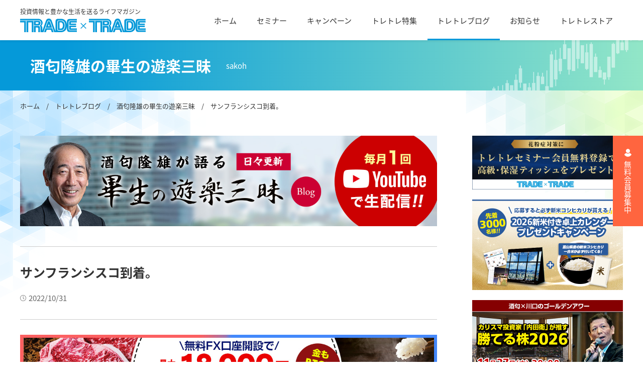

--- FILE ---
content_type: text/html; charset=UTF-8
request_url: https://www.trade-trade.jp/blog/sakoh/20221031-3184/
body_size: 9750
content:
<!DOCTYPE html>
<html lang="ja">

<head prefix="og: http://ogp.me/ns# fb: http://ogp.me/ns/fb# article: http://ogp.me/ns/article#">
	<meta charset=UTF-8">
	<!-- Google Tag Manager -->
	<script>
	(function(w, d, s, l, i) {
		w[l] = w[l] || [];
		w[l].push({
			'gtm.start': new Date().getTime(),
			event: 'gtm.js'
		});
		var f = d.getElementsByTagName(s)[0],
			j = d.createElement(s),
			dl = l != 'dataLayer' ? '&l=' + l : '';
		j.async = true;
		j.src =
			'https://www.googletagmanager.com/gtm.js?id=' + i + dl;
		f.parentNode.insertBefore(j, f);
	})(window, document, 'script', 'dataLayer', 'GTM-5N7SKN4');
	</script>
	<!-- End Google Tag Manager -->

	<title>サンフランシスコ到着。 | 【トレードトレード】投資情報＆無料オンラインセミナー</title>
<meta name='robots' content='max-image-preview:large' />
<link rel='dns-prefetch' href='//cdnjs.cloudflare.com' />

<!-- SEO SIMPLE PACK 3.5.1 -->
<meta name="description" content="サンフランシスコは寒いかと思っていたが、今日の気温は17度。快晴。 極めて快適である。 今日はサンフランシスコ空港の近くのホテルに泊まって、明日ペブルビーチに移動する。 日本とカリフォルニアの時差は16時間。此方は現在日曜日の午後3時半だが">
<meta name="keywords" content="トレードトレード、投資情報、オンラインセミナー">
<link rel="canonical" href="https://www.trade-trade.jp/blog/sakoh/20221031-3184/">
<meta property="og:locale" content="ja_JP">
<meta property="og:type" content="article">
<meta property="og:image" content="https://www.trade-trade.jp/wp/wp-content/uploads/2022/10/ogp_sakoh.jpg">
<meta property="og:title" content="サンフランシスコ到着。 | 【トレードトレード】投資情報＆無料オンラインセミナー">
<meta property="og:description" content="サンフランシスコは寒いかと思っていたが、今日の気温は17度。快晴。 極めて快適である。 今日はサンフランシスコ空港の近くのホテルに泊まって、明日ペブルビーチに移動する。 日本とカリフォルニアの時差は16時間。此方は現在日曜日の午後3時半だが">
<meta property="og:url" content="https://www.trade-trade.jp/blog/sakoh/20221031-3184/">
<meta property="og:site_name" content="【トレードトレード】投資情報＆無料オンラインセミナー">
<meta property="article:publisher" content="https://www.facebook.com/tradetrade/">
<meta name="twitter:card" content="summary_large_image">
<meta name="twitter:site" content="TradeLife">
<!-- / SEO SIMPLE PACK -->

<link rel='stylesheet' id='wp-block-library-css' href='https://www.trade-trade.jp/wp/wp-includes/css/dist/block-library/style.min.css?ver=6.6.1' type='text/css' media='all' />
<style id='classic-theme-styles-inline-css' type='text/css'>
/*! This file is auto-generated */
.wp-block-button__link{color:#fff;background-color:#32373c;border-radius:9999px;box-shadow:none;text-decoration:none;padding:calc(.667em + 2px) calc(1.333em + 2px);font-size:1.125em}.wp-block-file__button{background:#32373c;color:#fff;text-decoration:none}
</style>
<style id='global-styles-inline-css' type='text/css'>
:root{--wp--preset--aspect-ratio--square: 1;--wp--preset--aspect-ratio--4-3: 4/3;--wp--preset--aspect-ratio--3-4: 3/4;--wp--preset--aspect-ratio--3-2: 3/2;--wp--preset--aspect-ratio--2-3: 2/3;--wp--preset--aspect-ratio--16-9: 16/9;--wp--preset--aspect-ratio--9-16: 9/16;--wp--preset--color--black: #000000;--wp--preset--color--cyan-bluish-gray: #abb8c3;--wp--preset--color--white: #ffffff;--wp--preset--color--pale-pink: #f78da7;--wp--preset--color--vivid-red: #cf2e2e;--wp--preset--color--luminous-vivid-orange: #ff6900;--wp--preset--color--luminous-vivid-amber: #fcb900;--wp--preset--color--light-green-cyan: #7bdcb5;--wp--preset--color--vivid-green-cyan: #00d084;--wp--preset--color--pale-cyan-blue: #8ed1fc;--wp--preset--color--vivid-cyan-blue: #0693e3;--wp--preset--color--vivid-purple: #9b51e0;--wp--preset--gradient--vivid-cyan-blue-to-vivid-purple: linear-gradient(135deg,rgba(6,147,227,1) 0%,rgb(155,81,224) 100%);--wp--preset--gradient--light-green-cyan-to-vivid-green-cyan: linear-gradient(135deg,rgb(122,220,180) 0%,rgb(0,208,130) 100%);--wp--preset--gradient--luminous-vivid-amber-to-luminous-vivid-orange: linear-gradient(135deg,rgba(252,185,0,1) 0%,rgba(255,105,0,1) 100%);--wp--preset--gradient--luminous-vivid-orange-to-vivid-red: linear-gradient(135deg,rgba(255,105,0,1) 0%,rgb(207,46,46) 100%);--wp--preset--gradient--very-light-gray-to-cyan-bluish-gray: linear-gradient(135deg,rgb(238,238,238) 0%,rgb(169,184,195) 100%);--wp--preset--gradient--cool-to-warm-spectrum: linear-gradient(135deg,rgb(74,234,220) 0%,rgb(151,120,209) 20%,rgb(207,42,186) 40%,rgb(238,44,130) 60%,rgb(251,105,98) 80%,rgb(254,248,76) 100%);--wp--preset--gradient--blush-light-purple: linear-gradient(135deg,rgb(255,206,236) 0%,rgb(152,150,240) 100%);--wp--preset--gradient--blush-bordeaux: linear-gradient(135deg,rgb(254,205,165) 0%,rgb(254,45,45) 50%,rgb(107,0,62) 100%);--wp--preset--gradient--luminous-dusk: linear-gradient(135deg,rgb(255,203,112) 0%,rgb(199,81,192) 50%,rgb(65,88,208) 100%);--wp--preset--gradient--pale-ocean: linear-gradient(135deg,rgb(255,245,203) 0%,rgb(182,227,212) 50%,rgb(51,167,181) 100%);--wp--preset--gradient--electric-grass: linear-gradient(135deg,rgb(202,248,128) 0%,rgb(113,206,126) 100%);--wp--preset--gradient--midnight: linear-gradient(135deg,rgb(2,3,129) 0%,rgb(40,116,252) 100%);--wp--preset--font-size--small: 13px;--wp--preset--font-size--medium: 20px;--wp--preset--font-size--large: 36px;--wp--preset--font-size--x-large: 42px;--wp--preset--spacing--20: 0.44rem;--wp--preset--spacing--30: 0.67rem;--wp--preset--spacing--40: 1rem;--wp--preset--spacing--50: 1.5rem;--wp--preset--spacing--60: 2.25rem;--wp--preset--spacing--70: 3.38rem;--wp--preset--spacing--80: 5.06rem;--wp--preset--shadow--natural: 6px 6px 9px rgba(0, 0, 0, 0.2);--wp--preset--shadow--deep: 12px 12px 50px rgba(0, 0, 0, 0.4);--wp--preset--shadow--sharp: 6px 6px 0px rgba(0, 0, 0, 0.2);--wp--preset--shadow--outlined: 6px 6px 0px -3px rgba(255, 255, 255, 1), 6px 6px rgba(0, 0, 0, 1);--wp--preset--shadow--crisp: 6px 6px 0px rgba(0, 0, 0, 1);}:where(.is-layout-flex){gap: 0.5em;}:where(.is-layout-grid){gap: 0.5em;}body .is-layout-flex{display: flex;}.is-layout-flex{flex-wrap: wrap;align-items: center;}.is-layout-flex > :is(*, div){margin: 0;}body .is-layout-grid{display: grid;}.is-layout-grid > :is(*, div){margin: 0;}:where(.wp-block-columns.is-layout-flex){gap: 2em;}:where(.wp-block-columns.is-layout-grid){gap: 2em;}:where(.wp-block-post-template.is-layout-flex){gap: 1.25em;}:where(.wp-block-post-template.is-layout-grid){gap: 1.25em;}.has-black-color{color: var(--wp--preset--color--black) !important;}.has-cyan-bluish-gray-color{color: var(--wp--preset--color--cyan-bluish-gray) !important;}.has-white-color{color: var(--wp--preset--color--white) !important;}.has-pale-pink-color{color: var(--wp--preset--color--pale-pink) !important;}.has-vivid-red-color{color: var(--wp--preset--color--vivid-red) !important;}.has-luminous-vivid-orange-color{color: var(--wp--preset--color--luminous-vivid-orange) !important;}.has-luminous-vivid-amber-color{color: var(--wp--preset--color--luminous-vivid-amber) !important;}.has-light-green-cyan-color{color: var(--wp--preset--color--light-green-cyan) !important;}.has-vivid-green-cyan-color{color: var(--wp--preset--color--vivid-green-cyan) !important;}.has-pale-cyan-blue-color{color: var(--wp--preset--color--pale-cyan-blue) !important;}.has-vivid-cyan-blue-color{color: var(--wp--preset--color--vivid-cyan-blue) !important;}.has-vivid-purple-color{color: var(--wp--preset--color--vivid-purple) !important;}.has-black-background-color{background-color: var(--wp--preset--color--black) !important;}.has-cyan-bluish-gray-background-color{background-color: var(--wp--preset--color--cyan-bluish-gray) !important;}.has-white-background-color{background-color: var(--wp--preset--color--white) !important;}.has-pale-pink-background-color{background-color: var(--wp--preset--color--pale-pink) !important;}.has-vivid-red-background-color{background-color: var(--wp--preset--color--vivid-red) !important;}.has-luminous-vivid-orange-background-color{background-color: var(--wp--preset--color--luminous-vivid-orange) !important;}.has-luminous-vivid-amber-background-color{background-color: var(--wp--preset--color--luminous-vivid-amber) !important;}.has-light-green-cyan-background-color{background-color: var(--wp--preset--color--light-green-cyan) !important;}.has-vivid-green-cyan-background-color{background-color: var(--wp--preset--color--vivid-green-cyan) !important;}.has-pale-cyan-blue-background-color{background-color: var(--wp--preset--color--pale-cyan-blue) !important;}.has-vivid-cyan-blue-background-color{background-color: var(--wp--preset--color--vivid-cyan-blue) !important;}.has-vivid-purple-background-color{background-color: var(--wp--preset--color--vivid-purple) !important;}.has-black-border-color{border-color: var(--wp--preset--color--black) !important;}.has-cyan-bluish-gray-border-color{border-color: var(--wp--preset--color--cyan-bluish-gray) !important;}.has-white-border-color{border-color: var(--wp--preset--color--white) !important;}.has-pale-pink-border-color{border-color: var(--wp--preset--color--pale-pink) !important;}.has-vivid-red-border-color{border-color: var(--wp--preset--color--vivid-red) !important;}.has-luminous-vivid-orange-border-color{border-color: var(--wp--preset--color--luminous-vivid-orange) !important;}.has-luminous-vivid-amber-border-color{border-color: var(--wp--preset--color--luminous-vivid-amber) !important;}.has-light-green-cyan-border-color{border-color: var(--wp--preset--color--light-green-cyan) !important;}.has-vivid-green-cyan-border-color{border-color: var(--wp--preset--color--vivid-green-cyan) !important;}.has-pale-cyan-blue-border-color{border-color: var(--wp--preset--color--pale-cyan-blue) !important;}.has-vivid-cyan-blue-border-color{border-color: var(--wp--preset--color--vivid-cyan-blue) !important;}.has-vivid-purple-border-color{border-color: var(--wp--preset--color--vivid-purple) !important;}.has-vivid-cyan-blue-to-vivid-purple-gradient-background{background: var(--wp--preset--gradient--vivid-cyan-blue-to-vivid-purple) !important;}.has-light-green-cyan-to-vivid-green-cyan-gradient-background{background: var(--wp--preset--gradient--light-green-cyan-to-vivid-green-cyan) !important;}.has-luminous-vivid-amber-to-luminous-vivid-orange-gradient-background{background: var(--wp--preset--gradient--luminous-vivid-amber-to-luminous-vivid-orange) !important;}.has-luminous-vivid-orange-to-vivid-red-gradient-background{background: var(--wp--preset--gradient--luminous-vivid-orange-to-vivid-red) !important;}.has-very-light-gray-to-cyan-bluish-gray-gradient-background{background: var(--wp--preset--gradient--very-light-gray-to-cyan-bluish-gray) !important;}.has-cool-to-warm-spectrum-gradient-background{background: var(--wp--preset--gradient--cool-to-warm-spectrum) !important;}.has-blush-light-purple-gradient-background{background: var(--wp--preset--gradient--blush-light-purple) !important;}.has-blush-bordeaux-gradient-background{background: var(--wp--preset--gradient--blush-bordeaux) !important;}.has-luminous-dusk-gradient-background{background: var(--wp--preset--gradient--luminous-dusk) !important;}.has-pale-ocean-gradient-background{background: var(--wp--preset--gradient--pale-ocean) !important;}.has-electric-grass-gradient-background{background: var(--wp--preset--gradient--electric-grass) !important;}.has-midnight-gradient-background{background: var(--wp--preset--gradient--midnight) !important;}.has-small-font-size{font-size: var(--wp--preset--font-size--small) !important;}.has-medium-font-size{font-size: var(--wp--preset--font-size--medium) !important;}.has-large-font-size{font-size: var(--wp--preset--font-size--large) !important;}.has-x-large-font-size{font-size: var(--wp--preset--font-size--x-large) !important;}
:where(.wp-block-post-template.is-layout-flex){gap: 1.25em;}:where(.wp-block-post-template.is-layout-grid){gap: 1.25em;}
:where(.wp-block-columns.is-layout-flex){gap: 2em;}:where(.wp-block-columns.is-layout-grid){gap: 2em;}
:root :where(.wp-block-pullquote){font-size: 1.5em;line-height: 1.6;}
</style>
<link rel='stylesheet' id='my-modal-css-css' href='//cdnjs.cloudflare.com/ajax/libs/Modaal/0.4.4/css/modaal.min.css?ver=6.6.1' type='text/css' media='all' />
<link rel='stylesheet' id='my-style-css' href='https://www.trade-trade.jp/wp/wp-content/themes/tradetrade/assets/css/style.css?ver=6.6.1' type='text/css' media='all' />
<link rel='stylesheet' id='add-style-css' href='https://www.trade-trade.jp/wp/wp-content/themes/tradetrade/assets/add_css/add_css.css?ver=6.6.1' type='text/css' media='all' />
<script type="text/javascript" src="https://www.trade-trade.jp/wp/wp-includes/js/jquery/jquery.min.js?ver=3.7.1" id="jquery-core-js"></script>
<script type="text/javascript" src="https://www.trade-trade.jp/wp/wp-includes/js/jquery/jquery-migrate.min.js?ver=3.4.1" id="jquery-migrate-js"></script>
<link rel="https://api.w.org/" href="https://www.trade-trade.jp/wp-json/" /><link rel="alternate" title="JSON" type="application/json" href="https://www.trade-trade.jp/wp-json/wp/v2/sakoh/3184" /><link rel="alternate" title="oEmbed (JSON)" type="application/json+oembed" href="https://www.trade-trade.jp/wp-json/oembed/1.0/embed?url=https%3A%2F%2Fwww.trade-trade.jp%2Fblog%2Fsakoh%2F20221031-3184%2F" />
<link rel="alternate" title="oEmbed (XML)" type="text/xml+oembed" href="https://www.trade-trade.jp/wp-json/oembed/1.0/embed?url=https%3A%2F%2Fwww.trade-trade.jp%2Fblog%2Fsakoh%2F20221031-3184%2F&#038;format=xml" />
<meta name="cdp-version" content="1.4.8" /><link rel="alternate" type="application/rss+xml" title="Sakoh Blog Feed" href="https://www.trade-trade.jp/blog/sakoh/feed/" />
		<style type="text/css" id="wp-custom-css">
			
/* add tt 23091301 */
.youtube {
  width: 100%;
  aspect-ratio: 16 / 9;
}

.youtube iframe {
  width: 100%;
  height: 100%;
}

.pre-btn {
	text-align: center;
}

.pre-btn a {
	background-color:#c60;
	border-radius: 5px;
	color: #fff;
	display: inline-block;
	font-weight: bold;
	margin: 0 auto;
	padding: 12px 48px;
}		</style>
		
	<meta name="viewport" content="width=device-width, initial-scale=1.0">
	<meta http-equiv="X-UA-Compatible" content="IE=Edge">
	<meta name="format-detection" content="telephone=no">


	<link rel="icon" href="https://www.trade-trade.jp/wp/wp-content/themes/tradetrade/assets/images/favicon.ico" type="image/x-icon" />
	<link rel="shortcut icon" href="https://www.trade-trade.jp/wp/wp-content/themes/tradetrade/assets/images/favicon.ico" type="image/x-icon" />
	<link rel="apple-touch-icon" href="https://www.trade-trade.jp/wp/wp-content/themes/tradetrade/assets/images/apple-touch-icon-180x180.png">


	<script>
	(function(d) {
		var config = {
				kitId: 'onb0prt',
				scriptTimeout: 3000,
				async: true
			},
			h = d.documentElement,
			t = setTimeout(function() {
				h.className = h.className.replace(/\bwf-loading\b/g, "") + " wf-inactive";
			}, config.scriptTimeout),
			tk = d.createElement("script"),
			f = false,
			s = d.getElementsByTagName("script")[0],
			a;
		h.className += " wf-loading";
		tk.src = 'https://use.typekit.net/' + config.kitId + '.js';
		tk.async = true;
		tk.onload = tk.onreadystatechange = function() {
			a = this.readyState;
			if (f || a && a != "complete" && a != "loaded") return;
			f = true;
			clearTimeout(t);
			try {
				Typekit.load(config)
			} catch (e) {}
		};
		s.parentNode.insertBefore(tk, s)
	})(document);
	</script>


	<script>
	setTimeout(function() {
		document.getElementsByTagName("html")[0].classList.add("loading-delay");
	}, 3000);
	</script>
</head>



<body class="sakoh-template-default single single-sakoh postid-3184">
	<!-- Google Tag Manager (noscript) -->
	<noscript><iframe src="https://www.googletagmanager.com/ns.html?id=GTM-5N7SKN4" height="0" width="0" style="display:none;visibility:hidden"></iframe></noscript>
	<!-- End Google Tag Manager (noscript) -->
	


	<div class="l-page l-lower p-sakoh">


	<header class="l-header p-header">
		<div class="p-header-inner">
			<a href="https://www.trade-trade.jp" class="p-header__logo">
				投資情報と豊かな生活を送るライフマガジン
				<img src="https://www.trade-trade.jp/wp/wp-content/themes/tradetrade/assets/images/common/logo.svg" alt="【トレードトレード】投資情報＆無料オンラインセミナー">
			</a>
			<!-- /p-header__navi -->

			<!-- ドロワーメニュー -->
			<div class="p-header__menu-wrapper">
				<nav class="p-header__menu">
					<ul class="p-header__menu-list">
						<li class="p-header__menu-item 
							">
							<a href="https://www.trade-trade.jp" class="p-header__menu-link">ホーム</a>
						</li>
						<li class="p-header__menu-item 
							">
							<a href="https://www.trade-trade.jp/seminar/" class="p-header__menu-link" target="_blank">セミナー</a>
						</li>
						<li class="p-header__menu-item 
							">
							<a href="https://www.trade-trade.jp/campaign/" class="p-header__menu-link">キャンペーン</a>
						</li>
						<li class="p-header__menu-item 
							">

							<a href="https://www.trade-trade.jp/feature/" class="p-header__menu-link">トレトレ特集</a>
						</li>
						<li class="p-header__menu-item 
							is-active">
							<a href="https://www.trade-trade.jp/blog/" class="p-header__menu-link">トレトレブログ</a>
						</li>
						<li class="p-header__menu-item 
							">
							<a href="https://www.trade-trade.jp/news/" class="p-header__menu-link">お知らせ</a>
						</li>
						<li class="p-header__menu-item">
							<a href="https://www.trade-trade.shop/" class="p-header__menu-link" target="_blank" rel="noopener noreferrer">トレトレストア</a>
						</li>
					</ul>
				</nav>


				<!-- TAB&SP時にはサイドメニューバナーとフッタメニュー項目をここに表示する -->
								<section class="p-side --drawer inner">
					<ul class="p-side__list">
						
						<li>
							<a href="https://f.msgs.jp/n/form/fnv/XAhfQ5eefUMFWhYwCnUKE?chk=tt" target="_blank" rel="noopener noreferrer">
								<img src="https://www.trade-trade.jp/wp/wp-content/uploads/2025/09/calendar_banner_2026_600_360.jpg" alt="">
							</a>
						</li>
						
						<li>
							<a href="https://www.trade-trade.jp/seminar/golden-hour/" target="_blank" rel="noopener noreferrer">
								<img src="https://www.trade-trade.jp/wp/wp-content/uploads/2025/11/img_seminar_251127_thum.jpg" alt="">
							</a>
						</li>
						
						<li>
							<a href="https://www.trade-trade.jp/seminar/londonfx/?lp=tt" target="_blank" rel="noopener noreferrer">
								<img src="https://www.trade-trade.jp/wp/wp-content/uploads/2025/01/img_seminar_londonfx_thum.jpg" alt="">
							</a>
						</li>
						
						<li>
							<a href="https://www.trade-trade.jp/seminar/wakabayashi/?lp=tt" target="_blank" rel="noopener noreferrer">
								<img src="https://www.trade-trade.jp/wp/wp-content/uploads/2025/01/wakabayashi_ny_top_banner.jpg" alt="">
							</a>
						</li>
						
						<li>
							<a href="https://www.trade-trade.jp/kawaguchi/pentagon-ch/?lp=tt" target="_blank" rel="noopener noreferrer">
								<img src="https://www.trade-trade.jp/wp/wp-content/uploads/2025/01/seminar02.jpg" alt="">
							</a>
						</li>
						
						<li>
							<a href="https://www.ccm.com.hk/resource/acleda/" target="_blank" rel="noopener noreferrer">
								<img src="https://www.trade-trade.jp/wp/wp-content/uploads/2022/10/side05.jpg" alt="">
							</a>
						</li>
											</ul>

				</section><!-- /p-side --drawer -->

				<ul class="p-footer__menu-list --drawer">
					<li class="p-footer__menu-item">
						<a href="https://www.trade-trade.jp/company/" class="p-footer__menu-link">会社案内</a>
					</li>
					<li class="p-footer__menu-item">
						<a href="https://www.trade-trade.jp/terms/" class="p-footer__menu-link">利用規約</a>
					</li>
					<li class="p-footer__menu-item">
						<a href="https://www.trade-trade.jp/disclaimar/" class="p-footer__menu-link">免責事項</a>
					</li>
					<li class="p-footer__menu-item">
						<a href="https://www.trade-trade.jp/privacypolicy/" class="p-footer__menu-link">個人情報保護方針</a>
					</li>
					<li class="p-footer__menu-item">
						<a href="https://www.trade-trade.jp/law/" class="p-footer__menu-link">特定商取引法に基づく表記</a>
					</li>
					<li class="p-footer__menu-item">
						<a href="https://f.msgs.jp/webapp/form/14539_fnv_13/index.do" class="p-footer__menu-link" target="_blank" rel="noopener noreferrer">お問い合わせ</a>
					</li>
					<li class="p-footer__menu-item">
						<a href="https://www.trade-trade.jp/registration/" class="p-footer__menu-link">会員登録</a>
					</li>
				</ul>

				<div class="p-footer__sns --drawer">
					<h4 class="p-footer__sns-ttl">SNS公式アカウント</h4>
					<a href="https://www.facebook.com/tradetrade/" target="_blank" rel="noopener noreferrer"><img src="https://www.trade-trade.jp/wp/wp-content/themes/tradetrade/assets/images/common/icon_facebook.svg" alt=""></a>
					<a href="https://twitter.com/TradeLife" target="_blank" rel="noopener noreferrer"><img src="https://www.trade-trade.jp/wp/wp-content/themes/tradetrade/assets/images/common/icon_twitter.svg" alt=""></a>
					<a href="https://www.instagram.com/tradetrade.jp/" target="_blank" rel="noopener noreferrer"><img src="https://www.trade-trade.jp/wp/wp-content/themes/tradetrade/assets/images/common/icon_insta.svg" alt=""></a>
					<a href="https://line.me/R/ti/p/%40tradetrade" target="_blank" rel="noopener noreferrer"><img src="https://www.trade-trade.jp/wp/wp-content/themes/tradetrade/assets/images/common/icon_line.svg" alt=""></a>
					<a href="https://www.youtube.com/channel/UCHoXmsIFXgW7Dc2om_e5CNA" target="_blank" rel="noopener noreferrer"><img src="https://www.trade-trade.jp/wp/wp-content/themes/tradetrade/assets/images/common/icon_youtube.svg" alt=""></a>
				</div>


				<section class="p-tomember --drawer  inner">
					<a href="https://www.trade-trade.jp/registration/" class="p-tomember__link">無料会員募集中</a>
				</section>
				<!-- /TAB&SP時にはサイドメニューバナーとフッタメニュー項目をここに表示する -->

			</div>
			<!-- /ドロワーメニュー -->

			<div class="p-header__ham">
				<div class="p-header__bars">
					<span class="p-header__bar p-header__bar--01"></span>
					<span class="p-header__bar p-header__bar--02"></span>
					<span class="p-header__bar p-header__bar--03"></span>
				</div>
			</div>

		</div>
		<!-- /p-header-inner -->

	</header>
	<!-- /header -->






	
	<!-- 下層ページヘッダ -->
		<section class="l-header__lower --blog">

		<h2 class="p-header__lower-ttl">

			 酒匂隆雄の畢生の遊楽三昧						<span class="p-header__lower-ttl--en">

				
				sakoh

			</span>
		</h2>
	</section>
	<!-- //下層ページヘッダ -->
	
<div class="l-content inner">
	<section class="l-breadcrumb inner">
		<div class="l-breadcrumb__wrap">

			<a href="https://www.trade-trade.jp">ホーム</a>　/　<a href="https://www.trade-trade.jp/blog/">トレトレブログ</a>　/　<a href="https://www.trade-trade.jp/blog/sakoh/"> 酒匂隆雄の畢生の遊楽三昧</a>　/　サンフランシスコ到着。
		</div>
	</section>

	<main class="l-main">
		<section class="p-blog__detail">

			<section class="p-blog-lower__mv">
				<h2 class="c-sec-ttl-mv">
															<a href="https://www.youtube.com/@sakoh_ch" target="_blank" rel="noopener noreferrer">
						<img src="https://www.trade-trade.jp/wp/wp-content/uploads/2022/10/blog_header_sakoh_b.jpg" alt="" class="c-sec-mv">
					</a>
					

				</h2>

				
				<header class="p-blog__detail-head">
					<p class="p-blog__detail-ttl">サンフランシスコ到着。</p>
					<div class="c-sec-date">2022/10/31</div>
					<!-- カテゴリ出力 -->
										<!-- /カテゴリ出力 -->

				</header>
			</section><!-- /p-blog-lower__mv -->

			<div class="p-blog__detail-entry c-entry">

				<a href="https://f.msgs.jp/n/form/gcu/D7z2AtMmNwLUZma8bs52N?chk=ttb" target="_blank"><img src="http://www.trade-trade.jp/wp/wp-content/uploads/2025/11/oniku_okome_fx_1245_270_4.jpg"></a>

								<a href="https://f.msgs.jp/n/form/fnv/XAhfQ5eefUMFWhYwCnUKE?chk=tt" target="_blank" rel="noopener noreferrer" class="c-ad-link">
					<p>＞ 先着3000名！コシヒカリ1合が必ずもらえる！！ </p>
				</a>
				

				
<p>サンフランシスコは寒いかと思っていたが、今日の気温は17度。<br>快晴。</p>



<p>極めて快適である。</p>



<figure class="wp-block-image size-large"><img fetchpriority="high" decoding="async" width="768" height="1024" src="http://www.trade-trade.jp/wp/wp-content/uploads/2023/03/ABA2EFD6-7B2A-4DBB-8E22-8F1D9AC2E2D7-768x1024.jpg" alt="" class="wp-image-3185" srcset="https://www.trade-trade.jp/wp/wp-content/uploads/2023/03/ABA2EFD6-7B2A-4DBB-8E22-8F1D9AC2E2D7-768x1024.jpg 768w, https://www.trade-trade.jp/wp/wp-content/uploads/2023/03/ABA2EFD6-7B2A-4DBB-8E22-8F1D9AC2E2D7-225x300.jpg 225w, https://www.trade-trade.jp/wp/wp-content/uploads/2023/03/ABA2EFD6-7B2A-4DBB-8E22-8F1D9AC2E2D7-1152x1536.jpg 1152w, https://www.trade-trade.jp/wp/wp-content/uploads/2023/03/ABA2EFD6-7B2A-4DBB-8E22-8F1D9AC2E2D7-1536x2048.jpg 1536w, https://www.trade-trade.jp/wp/wp-content/uploads/2023/03/ABA2EFD6-7B2A-4DBB-8E22-8F1D9AC2E2D7-scaled.jpg 1920w" sizes="(max-width: 768px) 100vw, 768px" /></figure>



<figure class="wp-block-image size-large"><img decoding="async" width="768" height="1024" src="http://www.trade-trade.jp/wp/wp-content/uploads/2023/03/C6AE812B-1371-42DA-9A78-E0285916CBBF-768x1024.jpg" alt="" class="wp-image-3186" srcset="https://www.trade-trade.jp/wp/wp-content/uploads/2023/03/C6AE812B-1371-42DA-9A78-E0285916CBBF-768x1024.jpg 768w, https://www.trade-trade.jp/wp/wp-content/uploads/2023/03/C6AE812B-1371-42DA-9A78-E0285916CBBF-225x300.jpg 225w, https://www.trade-trade.jp/wp/wp-content/uploads/2023/03/C6AE812B-1371-42DA-9A78-E0285916CBBF-1152x1536.jpg 1152w, https://www.trade-trade.jp/wp/wp-content/uploads/2023/03/C6AE812B-1371-42DA-9A78-E0285916CBBF-1536x2048.jpg 1536w, https://www.trade-trade.jp/wp/wp-content/uploads/2023/03/C6AE812B-1371-42DA-9A78-E0285916CBBF-scaled.jpg 1920w" sizes="(max-width: 768px) 100vw, 768px" /></figure>



<p>今日はサンフランシスコ空港の近くのホテルに泊まって、明日ペブルビーチに移動する。</p>



<p>日本とカリフォルニアの時差は16時間。<br>此方は現在日曜日の午後3時半だが日本は月曜日の午前7時半で皆さん、そろそろ出勤の時間かな？</p>



<p>飛行機の中で余り寝なかったので少し昼寝でもするか？</p>
				<!-- 本文出力 -->

								<a href="https://f.msgs.jp/n/form/fnv/XAhfQ5eefUMFWhYwCnUKE?chk=tt" target="_blank" rel="noopener noreferrer" class="c-ad-link">
					<p>＞ 先着3000名！コシヒカリ1合が必ずもらえる！！ </p>
				</a>
				

			</div><!-- /p-blog__detail-entry c-entry -->

			<div class="p-blog__detail-ad">
								<a href="https://f.msgs.jp/n/form/fnv/XAhfQ5eefUMFWhYwCnUKE?chk=tt" target="_blank" rel="noopener noreferrer" class="c-ad-link">
					<img src="https://www.trade-trade.jp/wp/wp-content/uploads/2025/09/calendar_banner_2026_600_360.jpg" alt="" class="c-sec-mv"><br>
					<p>先着3000名！コシヒカリ1合が必ずもらえる！！ </p>
				</a>
							</div><!-- /p-blog__detail-ad -->


			<section class="c-sns">
				<h4>この記事をシェアする</h4>
				<ul class="c-sns-list">
					<li><a href="http://www.facebook.com/share.php?u=https://www.trade-trade.jp/blog/sakoh/20221031-3184/" target="_blank" rel="noopener noreferrer"><img src="https://www.trade-trade.jp/wp/wp-content/themes/tradetrade/assets/images/campaign/icon_facebook.svg" alt=""></a></li>
					<li><a href="https://twitter.com/share?url=https://www.trade-trade.jp/blog/sakoh/20221031-3184/&text=サンフランシスコ到着。" target="_blank" rel="noopener noreferrer"><img src="https://www.trade-trade.jp/wp/wp-content/themes/tradetrade/assets/images/campaign/icon_twitter.svg" alt=""></a></li>
					<li><a href="https://social-plugins.line.me/lineit/share?url=https%3A%2F%2Fwww.trade-trade.jp%2Fblog%2Fsakoh%2F20221031-3184%2F" target="_blank" rel="noopener noreferrer"><img src="https://www.trade-trade.jp/wp/wp-content/themes/tradetrade/assets/images/campaign/icon_line.svg" alt=""></a></li>
					<li><a href="http://b.hatena.ne.jp/add?mode=confirm&url=https://www.trade-trade.jp/blog/sakoh/20221031-3184/" target="_blank" rel="noopener noreferrer"><img src="https://www.trade-trade.jp/wp/wp-content/themes/tradetrade/assets/images/campaign/icon_hatena.svg" alt=""></a></li>
				</ul>
			</section><!-- /c-sns -->

			<section class="p-blog__detail-pager">
								<a href="https://www.trade-trade.jp/blog/sakoh/20221028-3187/" class="p-blog__detail-pager-link --prev">前の記事</a>
				
								<a href="https://www.trade-trade.jp/blog/sakoh/20221101-3179/" class="p-blog__detail-pager-link --next">次の記事</a>
				
			</section><!-- /p-blog__detail-pager -->



						


			<!-- ブログ下バナー画像 -->
			<section class="p-blog__detail-banner">
				
												
				<a href="https://f.msgs.jp/n/form/fnv/XAhfQ5eefUMFWhYwCnUKE?chk=tt" class="p-blog__detail-banner-link" target="_blank" rel="noopener noreferrer">
				<img src="https://www.trade-trade.jp/wp/wp-content/uploads/2025/09/calendar_banner_2026_600_360.jpg" alt="">
				</a>
				
								
				<a href="https://www.trade-trade.jp/seminar/londonfx/?lp=tt" class="p-blog__detail-banner-link" target="_blank" rel="noopener noreferrer">
				<img src="https://www.trade-trade.jp/wp/wp-content/uploads/2024/02/img_seminar_londonfx_thum.jpg" alt="">
				</a>
				
								
				<a href="https://www.trade-trade.jp/seminar/wakabayashi/" class="p-blog__detail-banner-link" target="_blank" rel="noopener noreferrer">
				<img src="https://www.trade-trade.jp/wp/wp-content/uploads/2022/10/wakabayashi_ny_top_banner.jpg" alt="">
				</a>
				
								
				<a href="http://www.youtube.com/channel/UCoVm8CZh3Qf3uFp9dUlyrNw?sub_confirmation=1" class="p-blog__detail-banner-link" target="_blank" rel="noopener noreferrer">
				<img src="https://www.trade-trade.jp/wp/wp-content/uploads/2024/05/img_sakoh_channnel_banner.jpg" alt="">
				</a>
				
				


			</section><!-- /p-blog__detail-banner -->
			<!-- /ブログ下バナー画像 -->




			<section class="p-blog__detail-related">
				<h3 class="c-sec-ttl">関連記事</h3>
								<ul class="c-sec-txtlist">

										<li class="c-sec-txtlist-item">
						<a href="https://www.trade-trade.jp/blog/sakoh/20251124-15842/">
							<h3>ついに来た！</h3>
							<div class="c-sec-date">2025/11/24</div>
													</a>
					</li>
										<li class="c-sec-txtlist-item">
						<a href="https://www.trade-trade.jp/blog/sakoh/20251123-15821/">
							<h3>鎌倉での食事会。</h3>
							<div class="c-sec-date">2025/11/23</div>
													</a>
					</li>
										<li class="c-sec-txtlist-item">
						<a href="https://www.trade-trade.jp/blog/sakoh/20251121-15809/">
							<h3>ドル円相場が157円台！</h3>
							<div class="c-sec-date">2025/11/21</div>
													</a>
					</li>
										<li class="c-sec-txtlist-item">
						<a href="https://www.trade-trade.jp/blog/sakoh/20251120-15780/">
							<h3>久々の朗報。</h3>
							<div class="c-sec-date">2025/11/20</div>
													</a>
					</li>
										<li class="c-sec-txtlist-item">
						<a href="https://www.trade-trade.jp/blog/sakoh/20251119-15751/">
							<h3>ボジョレーヌーボー。</h3>
							<div class="c-sec-date">2025/11/19</div>
													</a>
					</li>
					
				</ul>

				
			</section><!-- /p-blog__detail-related -->


		</section><!-- /p-news__detail -->

	</main>


<div class="l-side">
	<section class="p-side">

		<ul class="p-side__list">
<li><a href="https://www.trade-trade.jp/seminar/" target="_blank" title="トレトレセミナー会員登録募集中！"><img src="http://www.trade-trade.jp/wp/wp-content/uploads/2025/02/tt_seminar_banner.jpg?20251125" alt="トレトレセミナー会員登録募集中！"></a></li>
			
		
				<li>
			<a href="https://f.msgs.jp/n/form/fnv/XAhfQ5eefUMFWhYwCnUKE?chk=tt" target="_blank" rel="noopener noreferrer">
			<img src="https://www.trade-trade.jp/wp/wp-content/uploads/2025/09/calendar_banner_2026_600_360.jpg" alt="">
			</a>
		</li>

				<li>
			<a href="https://www.trade-trade.jp/seminar/golden-hour/" target="_blank" rel="noopener noreferrer">
			<img src="https://www.trade-trade.jp/wp/wp-content/uploads/2025/11/img_seminar_251127_thum.jpg" alt="">
			</a>
		</li>

				<li>
			<a href="https://www.trade-trade.jp/seminar/londonfx/?lp=tt">
			<img src="https://www.trade-trade.jp/wp/wp-content/uploads/2025/01/img_seminar_londonfx_thum.jpg" alt="">
			</a>
		</li>

				<li>
			<a href="https://www.trade-trade.jp/kawaguchi/pentagon-ch/?lp=tt" target="_blank" rel="noopener noreferrer">
			<img src="https://www.trade-trade.jp/wp/wp-content/uploads/2022/10/seminar02.jpg" alt="">
			</a>
		</li>

				<li>
			<a href="https://www.trade-trade.jp/seminar/wakabayashi/?lp=tt" target="_blank" rel="noopener noreferrer">
			<img src="https://www.trade-trade.jp/wp/wp-content/uploads/2022/10/wakabayashi_ny_top_banner.jpg" alt="">
			</a>
		</li>

				</ul>
		<section class="p-side__blog">
		<h3 class="p-side__ttl">プロフィール</h3>
	<section class="p-side__blog-profile">
		<img src="https://www.trade-trade.jp/wp/wp-content/uploads/2022/10/blog01.jpg" alt="">
		<div class="p-side__blog-profile-furi">さこう・たかお</div>
		<div class="p-side__blog-profile-name"> 酒匂隆雄</div>
		<p class="p-side__blog-profile-txt">酒匂・エフエックス・アドバイザリー代表<br>
1970年に北海道大学を卒業後、国内外の主要銀行で為替ディーラーとして外国為替業務に従事。<br>
その後1992年に、スイス・ユニオン銀行東京支店にファースト・バイス・プレジデントとして入行。<br>
さらに1998年には、スイス銀行との合併に伴いUBS銀行となった同行の外国為替部長、東京支店長と歴任。<br>
現在は、酒匂・エフエックス・アドバイザリーの代表、日本フォレックスクラブの名誉会員。<br>
YouTubeチャンネル「<a href="http://www.youtube.com/channel/UCoVm8CZh3Qf3uFp9dUlyrNw?sub_confirmation=1" target="_blank" style="text-decoration:underline;">酒匂塾長チャンネル</a>」開設。</p>
	</section>

		<h3 class="p-side__ttl">ブログランキング</h3>
	<ul class="p-side__blog-rank">
		<li><a href="https://economy.blogmura.com/ranking/in?p_cid=11031139" target="_blank"><img src="https://b.blogmura.com/economy/88_31.gif" width="88" height="31" border="0" alt="にほんブログ村 経済ブログへ" /></a><br /><a href="https://economy.blogmura.com/ranking/in?p_cid=11031139" target="_blank">↑↑ランキングに参加しています↑↑</a></li>	</ul>
	

	<h3 class="p-side__ttl">最新の記事</h3>
	<ul class="p-side__blog-txtlist c-sec-txtlist">

				<li class="c-sec-txtlist-item">
			<a href="https://www.trade-trade.jp/blog/sakoh/20251124-15842/">
				<h3>ついに来た！</h3>
				<div class="c-sec-date">2025/11/24</div>

			</a>
		</li>
				<li class="c-sec-txtlist-item">
			<a href="https://www.trade-trade.jp/blog/sakoh/20251123-15821/">
				<h3>鎌倉での食事会。</h3>
				<div class="c-sec-date">2025/11/23</div>

			</a>
		</li>
				<li class="c-sec-txtlist-item">
			<a href="https://www.trade-trade.jp/blog/sakoh/20251121-15809/">
				<h3>ドル円相場が157円台！</h3>
				<div class="c-sec-date">2025/11/21</div>

			</a>
		</li>
				<li class="c-sec-txtlist-item">
			<a href="https://www.trade-trade.jp/blog/sakoh/20251120-15780/">
				<h3>久々の朗報。</h3>
				<div class="c-sec-date">2025/11/20</div>

			</a>
		</li>
				<li class="c-sec-txtlist-item">
			<a href="https://www.trade-trade.jp/blog/sakoh/20251119-15751/">
				<h3>ボジョレーヌーボー。</h3>
				<div class="c-sec-date">2025/11/19</div>

			</a>
		</li>
		
	</ul>

	<h3 class="p-side__ttl">カテゴリー</h3>
	<ul class="p-side__blog-list">

			<li class="cat-item cat-item-18"><a href="https://www.trade-trade.jp/blog/sakoh/category/golf/">ゴルフ</a> (4)
</li>
	<li class="cat-item cat-item-19"><a href="https://www.trade-trade.jp/blog/sakoh/category/trip/">旅行</a> (3)
</li>
	<li class="cat-item cat-item-17"><a href="https://www.trade-trade.jp/blog/sakoh/category/fx/">為替</a> (13)
</li>
	<li class="cat-item cat-item-16"><a href="https://www.trade-trade.jp/blog/sakoh/category/yuraku-zanmai/">遊楽三昧</a> (27)
</li>

	</ul>

	<h3 class="p-side__ttl">アーカイブス</h3>
	<ul class="p-side__blog-list">
			<li><a href='https://www.trade-trade.jp/blog/sakoh/2025/11/'>2025年11月</a>&nbsp;(19)</li>
	<li><a href='https://www.trade-trade.jp/blog/sakoh/2025/10/'>2025年10月</a>&nbsp;(27)</li>
	<li><a href='https://www.trade-trade.jp/blog/sakoh/2025/09/'>2025年9月</a>&nbsp;(26)</li>
	<li><a href='https://www.trade-trade.jp/blog/sakoh/2025/08/'>2025年8月</a>&nbsp;(25)</li>
	<li><a href='https://www.trade-trade.jp/blog/sakoh/2025/07/'>2025年7月</a>&nbsp;(9)</li>
	<li><a href='https://www.trade-trade.jp/blog/sakoh/2025/06/'>2025年6月</a>&nbsp;(23)</li>
	<li><a href='https://www.trade-trade.jp/blog/sakoh/2025/05/'>2025年5月</a>&nbsp;(26)</li>
	<li><a href='https://www.trade-trade.jp/blog/sakoh/2025/04/'>2025年4月</a>&nbsp;(26)</li>
	<li><a href='https://www.trade-trade.jp/blog/sakoh/2025/03/'>2025年3月</a>&nbsp;(25)</li>
	<li><a href='https://www.trade-trade.jp/blog/sakoh/2025/02/'>2025年2月</a>&nbsp;(26)</li>
	<li><a href='https://www.trade-trade.jp/blog/sakoh/2025/01/'>2025年1月</a>&nbsp;(27)</li>
	<li><a href='https://www.trade-trade.jp/blog/sakoh/2024/12/'>2024年12月</a>&nbsp;(26)</li>
	<li><a href='https://www.trade-trade.jp/blog/sakoh/2024/11/'>2024年11月</a>&nbsp;(24)</li>
	<li><a href='https://www.trade-trade.jp/blog/sakoh/2024/10/'>2024年10月</a>&nbsp;(26)</li>
	<li><a href='https://www.trade-trade.jp/blog/sakoh/2024/09/'>2024年9月</a>&nbsp;(25)</li>
	<li><a href='https://www.trade-trade.jp/blog/sakoh/2024/08/'>2024年8月</a>&nbsp;(27)</li>
	<li><a href='https://www.trade-trade.jp/blog/sakoh/2024/07/'>2024年7月</a>&nbsp;(27)</li>
	<li><a href='https://www.trade-trade.jp/blog/sakoh/2024/06/'>2024年6月</a>&nbsp;(25)</li>
	<li><a href='https://www.trade-trade.jp/blog/sakoh/2024/05/'>2024年5月</a>&nbsp;(28)</li>
	<li><a href='https://www.trade-trade.jp/blog/sakoh/2024/04/'>2024年4月</a>&nbsp;(29)</li>
	<li><a href='https://www.trade-trade.jp/blog/sakoh/2024/03/'>2024年3月</a>&nbsp;(27)</li>
	<li><a href='https://www.trade-trade.jp/blog/sakoh/2024/02/'>2024年2月</a>&nbsp;(26)</li>
	<li><a href='https://www.trade-trade.jp/blog/sakoh/2024/01/'>2024年1月</a>&nbsp;(27)</li>
	<li><a href='https://www.trade-trade.jp/blog/sakoh/2023/12/'>2023年12月</a>&nbsp;(26)</li>
	<li><a href='https://www.trade-trade.jp/blog/sakoh/2023/11/'>2023年11月</a>&nbsp;(25)</li>
	<li><a href='https://www.trade-trade.jp/blog/sakoh/2023/10/'>2023年10月</a>&nbsp;(25)</li>
	<li><a href='https://www.trade-trade.jp/blog/sakoh/2023/09/'>2023年9月</a>&nbsp;(26)</li>
	<li><a href='https://www.trade-trade.jp/blog/sakoh/2023/08/'>2023年8月</a>&nbsp;(28)</li>
	<li><a href='https://www.trade-trade.jp/blog/sakoh/2023/07/'>2023年7月</a>&nbsp;(26)</li>
	<li><a href='https://www.trade-trade.jp/blog/sakoh/2023/06/'>2023年6月</a>&nbsp;(27)</li>
	<li><a href='https://www.trade-trade.jp/blog/sakoh/2023/05/'>2023年5月</a>&nbsp;(26)</li>
	<li><a href='https://www.trade-trade.jp/blog/sakoh/2023/04/'>2023年4月</a>&nbsp;(25)</li>
	<li><a href='https://www.trade-trade.jp/blog/sakoh/2023/03/'>2023年3月</a>&nbsp;(30)</li>
	<li><a href='https://www.trade-trade.jp/blog/sakoh/2023/02/'>2023年2月</a>&nbsp;(24)</li>
	<li><a href='https://www.trade-trade.jp/blog/sakoh/2023/01/'>2023年1月</a>&nbsp;(24)</li>
	<li><a href='https://www.trade-trade.jp/blog/sakoh/2022/12/'>2022年12月</a>&nbsp;(26)</li>
	<li><a href='https://www.trade-trade.jp/blog/sakoh/2022/11/'>2022年11月</a>&nbsp;(27)</li>
	<li><a href='https://www.trade-trade.jp/blog/sakoh/2022/10/'>2022年10月</a>&nbsp;(24)</li>
	<li><a href='https://www.trade-trade.jp/blog/sakoh/2022/09/'>2022年9月</a>&nbsp;(24)</li>
	<li><a href='https://www.trade-trade.jp/blog/sakoh/2022/08/'>2022年8月</a>&nbsp;(26)</li>
	<li><a href='https://www.trade-trade.jp/blog/sakoh/2022/07/'>2022年7月</a>&nbsp;(26)</li>
	<li><a href='https://www.trade-trade.jp/blog/sakoh/2022/06/'>2022年6月</a>&nbsp;(21)</li>
	<li><a href='https://www.trade-trade.jp/blog/sakoh/2022/05/'>2022年5月</a>&nbsp;(25)</li>
	<li><a href='https://www.trade-trade.jp/blog/sakoh/2022/04/'>2022年4月</a>&nbsp;(25)</li>
	<li><a href='https://www.trade-trade.jp/blog/sakoh/2022/03/'>2022年3月</a>&nbsp;(26)</li>
	<li><a href='https://www.trade-trade.jp/blog/sakoh/2022/02/'>2022年2月</a>&nbsp;(25)</li>
	<li><a href='https://www.trade-trade.jp/blog/sakoh/2022/01/'>2022年1月</a>&nbsp;(25)</li>
	<li><a href='https://www.trade-trade.jp/blog/sakoh/2021/12/'>2021年12月</a>&nbsp;(25)</li>
	<li><a href='https://www.trade-trade.jp/blog/sakoh/2021/11/'>2021年11月</a>&nbsp;(26)</li>
	<li><a href='https://www.trade-trade.jp/blog/sakoh/2021/10/'>2021年10月</a>&nbsp;(28)</li>
	<li><a href='https://www.trade-trade.jp/blog/sakoh/2021/09/'>2021年9月</a>&nbsp;(28)</li>
	<li><a href='https://www.trade-trade.jp/blog/sakoh/2021/08/'>2021年8月</a>&nbsp;(25)</li>
	<li><a href='https://www.trade-trade.jp/blog/sakoh/2021/07/'>2021年7月</a>&nbsp;(29)</li>
	<li><a href='https://www.trade-trade.jp/blog/sakoh/2021/06/'>2021年6月</a>&nbsp;(26)</li>
	<li><a href='https://www.trade-trade.jp/blog/sakoh/2021/05/'>2021年5月</a>&nbsp;(24)</li>
	<li><a href='https://www.trade-trade.jp/blog/sakoh/2021/04/'>2021年4月</a>&nbsp;(23)</li>
	<li><a href='https://www.trade-trade.jp/blog/sakoh/2021/03/'>2021年3月</a>&nbsp;(28)</li>
	<li><a href='https://www.trade-trade.jp/blog/sakoh/2021/02/'>2021年2月</a>&nbsp;(21)</li>
	<li><a href='https://www.trade-trade.jp/blog/sakoh/2021/01/'>2021年1月</a>&nbsp;(25)</li>
	<li><a href='https://www.trade-trade.jp/blog/sakoh/2020/12/'>2020年12月</a>&nbsp;(24)</li>
	<li><a href='https://www.trade-trade.jp/blog/sakoh/2020/11/'>2020年11月</a>&nbsp;(26)</li>
	<li><a href='https://www.trade-trade.jp/blog/sakoh/2020/10/'>2020年10月</a>&nbsp;(26)</li>
	<li><a href='https://www.trade-trade.jp/blog/sakoh/2020/09/'>2020年9月</a>&nbsp;(25)</li>
	<li><a href='https://www.trade-trade.jp/blog/sakoh/2020/08/'>2020年8月</a>&nbsp;(25)</li>
	<li><a href='https://www.trade-trade.jp/blog/sakoh/2020/07/'>2020年7月</a>&nbsp;(27)</li>
	<li><a href='https://www.trade-trade.jp/blog/sakoh/2020/06/'>2020年6月</a>&nbsp;(25)</li>
	<li><a href='https://www.trade-trade.jp/blog/sakoh/2020/05/'>2020年5月</a>&nbsp;(27)</li>
	<li><a href='https://www.trade-trade.jp/blog/sakoh/2020/04/'>2020年4月</a>&nbsp;(26)</li>
	<li><a href='https://www.trade-trade.jp/blog/sakoh/2020/03/'>2020年3月</a>&nbsp;(28)</li>
	<li><a href='https://www.trade-trade.jp/blog/sakoh/2020/02/'>2020年2月</a>&nbsp;(16)</li>

	</ul>
</section>


		

				<!-- </ul> -->
	</section><!-- /p-side -->



	

	

	

</div><!-- /l-side -->
</div><!-- /inner -->



<footer class="l-footer p-footer fadeUpTrigger">
	<div class="p-footer-inner inner">

		<div class="p-footer__navi">
			<ul class="p-footer__menu-list">
				<li class="p-footer__menu-item">
					<a href="https://www.trade-trade.jp" class="p-footer__menu-link">ホーム</a>
				</li>
				<li class="p-footer__menu-item">
					<a href="https://www.trade-trade.jp/seminar/" class="p-footer__menu-link">セミナー</a>
				</li>
				<li class="p-footer__menu-item">
					<a href="https://www.trade-trade.jp/campaign/" class="p-footer__menu-link">キャンペーン</a>
				</li>
				<li class="p-footer__menu-item">
					<a href="https://www.trade-trade.jp/feature/" class="p-footer__menu-link">トレトレ特集</a>
				</li>
				<li class="p-footer__menu-item">
					<a href="https://www.trade-trade.jp/blog/" class="p-footer__menu-link">トレトレブログ</a>
				</li>
				<li class="p-footer__menu-item">
					<a href="https://www.trade-trade.jp/news/" class="p-footer__menu-link">お知らせ</a>
				</li>
				<li class="p-footer__menu-item">
					<a href="https://www.trade-trade.shop/" class="p-footer__menu-link" target="_blank" rel="noopener noreferrer">トレトレストア</a>
				</li>
			</ul>
			<ul class="p-footer__menu-list">
				<li class="p-footer__menu-item">
					<a href="https://www.trade-trade.jp/company/" class="p-footer__menu-link">会社案内</a>
				</li>
				<li class="p-footer__menu-item">
					<a href="https://www.trade-trade.jp/terms/" class="p-footer__menu-link">利用規約</a>
				</li>
				<li class="p-footer__menu-item">
					<a href="https://www.trade-trade.jp/disclaimar/" class="p-footer__menu-link">免責事項</a>
				</li>
				<li class="p-footer__menu-item">
					<a href="https://www.trade-trade.jp/privacypolicy/" class="p-footer__menu-link">個人情報保護方針</a>
				</li>
				<li class="p-footer__menu-item">
					<a href="https://www.trade-trade.jp/law/" class="p-footer__menu-link">特定商取引法に基づく表記</a>
				</li>
				<li class="p-footer__menu-item">
					<a href="https://www.trade-trade.jp/contact/" class="p-footer__menu-link" target="_blank" rel="noopener noreferrer">お問い合わせ</a>
				</li>
				<li class="p-footer__menu-item">
					<a href="https://www.trade-trade.jp/registration/" class="p-footer__menu-link">会員登録</a>
				</li>
			</ul>
		</div>
		<!-- /p-footer__navi -->

		<div class="p-footer__ttl">
			<a href="https://www.trade-trade.jp" class="p-footer__logo">
				投資情報と豊かな生活を送るライフマガジン
				<img src="https://www.trade-trade.jp/wp/wp-content/themes/tradetrade/assets/images/common/footer_logo.svg" alt="【トレードトレード】投資情報＆無料オンラインセミナー">
			</a>


			<div class="p-footer__sns">
				<h4 class="p-footer__sns-ttl">SNS公式アカウント</h4>
				<a href="https://www.facebook.com/tradetrade/" target="_blank" rel="noopener noreferrer"><img src="https://www.trade-trade.jp/wp/wp-content/themes/tradetrade/assets/images/common/icon_facebook.svg" alt=""></a>
				<a href="https://twitter.com/TradeLife" target="_blank" rel="noopener noreferrer"><img src="https://www.trade-trade.jp/wp/wp-content/themes/tradetrade/assets/images/common/icon_twitter.svg" alt=""></a>
				<a href="https://www.instagram.com/tradetrade.jp/" target="_blank" rel="noopener noreferrer"><img src="https://www.trade-trade.jp/wp/wp-content/themes/tradetrade/assets/images/common/icon_insta.svg" alt=""></a>
				<a href="https://line.me/R/ti/p/%40tradetrade" target="_blank" rel="noopener noreferrer"><img src="https://www.trade-trade.jp/wp/wp-content/themes/tradetrade/assets/images/common/icon_line.svg" alt=""></a>
				<a href="https://www.youtube.com/channel/UCHoXmsIFXgW7Dc2om_e5CNA" target="_blank" rel="noopener noreferrer"><img src="https://www.trade-trade.jp/wp/wp-content/themes/tradetrade/assets/images/common/icon_youtube.svg" alt=""></a>
			</div>

			<div class="p-footer__copyright">
				© TRADETRADE Co.,Ltd. All Rights Reserved.
			</div>
		</div>



	</div>
	<!-- /p-footer-inner -->

	<section class="p-totop inner">
		<a href="#" class="p-totop__link"></a>
	</section>

</footer>
<!-- /footer -->

<section class="p-tomember">
	<a href="https://www.trade-trade.jp/seminar/" class="p-tomember__link" target="_blank">無料会員募集中</a>
</section>

</div>
<!-- /l-page -->



<script type="text/javascript" src="//cdnjs.cloudflare.com/ajax/libs/Modaal/0.4.4/js/modaal.min.js?ver=6.6.1" id="my-modal-js"></script>
<script type="text/javascript" src="https://www.trade-trade.jp/wp/wp-content/themes/tradetrade/assets/js/script.js?ver=6.6.1" id="my-script-js"></script>

</body>


</html>

--- FILE ---
content_type: text/css
request_url: https://www.trade-trade.jp/wp/wp-content/themes/tradetrade/assets/css/style.css?ver=6.6.1
body_size: 10121
content:
/* ==========================================================================
  Font
  ========================================================================== */

/* ==========================================================================
  Foundation
  ========================================================================== */

/* http://meyerweb.com/eric/tools/css/reset/
   v2.0 | 20110126
   License: none (public domain)
*/

a,
abbr,
acronym,
address,
applet,
article,
aside,
audio,
b,
big,
blockquote,
body,
canvas,
caption,
center,
cite,
code,
dd,
del,
details,
dfn,
div,
dl,
dt,
em,
embed,
fieldset,
figcaption,
figure,
footer,
form,
h1,
h2,
h3,
h4,
h5,
h6,
header,
hgroup,
html,
i,
iframe,
img,
ins,
kbd,
label,
legend,
li,
mark,
menu,
nav,
object,
ol,
output,
p,
pre,
q,
ruby,
s,
samp,
section,
small,
span,
strike,
strong,
sub,
summary,
sup,
table,
tbody,
td,
tfoot,
th,
thead,
time,
tr,
tt,
u,
ul,
var,
video
{
    font: inherit;
    font-size: 100%;

    margin: 0;
    padding: 0;

    vertical-align: baseline;
    text-decoration: none;

    border: 0;
}

/* HTML5 display-role reset for older browsers */

article,
aside,
details,
figcaption,
figure,
footer,
header,
hgroup,
menu,
nav,
section
{
    display: block;
}

body
{
    line-height: 1;

    overflow: hidden;
}

ol,
ul
{
    list-style: none;
}

blockquote,
q
{
    quotes: none;
}

blockquote:after,
blockquote:before,
q:after,
q:before
{
    content: '';
    content: none;
}

table
{
    border-spacing: 0;
    border-collapse: collapse;
}

main
{
    display: block;
}

html
{
    font-size: 62.5%;

    overflow: auto;
}

*
{
    box-sizing: border-box;
    padding: 0;

    border: none;
    border-radius: 0;
    outline: none;
    background: none;
    box-shadow: none;

    -webkit-appearance: none;
}

img
{
    display: block;

    width: 100%;
    height: auto;
}

*
{
    font-family: '游ゴシック体', 'Yu Gothic', YuGothic, 'ヒラギノ角ゴ Pro', 'Hiragino Kaku Gothic Pro', 'メイリオ', 'Meiryo', sans-serif;

    box-sizing: border-box;
    padding: 0;

    border: none;
    border-radius: 0;
    outline: none;
    background: none;
    box-shadow: none;

    -webkit-appearance: none;
}

body
{
    font-family: '游ゴシック体', YuGothic, '游ゴシック Medium', 'Yu Gothic Medium', '游ゴシック', 'Yu Gothic', 'メイリオ', sans-serif;
}

/* Windows */

@font-face
{
    font-family: YuGothicM;
    font-weight: normal;

    src: local('YuGothic-Medium'), local('Yu Gothic Medium'), local('YuGothic-Regular'); /* Windows8.1ではMediumがないのでRegularを指定 */
}

@font-face
{
    font-family: YuGothicM;
    font-weight: bold;

    src: local('YoGothic-Bold'), local('Yu Gothic'); /* Chrome用 */
}

img
{
    display: block;

    max-width: 100%;
    height: auto;
}

a,
area,
button,
[role=button],
input:not([type=range]),
label,
select,
summary,
textarea
{
    touch-action: manipulation;
}

*
{
    font-family: 'source-han-sans-japanese', sans-serif;
    font-size: 1.5rem;

    word-wrap: break-word;
    word-break: normal !important;

    line-break: strict;
    overflow-wrap: break-word;
}

html
{
    visibility: hidden;
}

html.wf-active,
html.loading-delay
{
    visibility: visible;
}

body
{
    font-family: 'source-han-sans-japanese', sans-serif;
    font-size: 1.5rem;
    line-height: 1.8;

    word-break: break-all;

    color: #333;

    line-break: strict;
}

a
{
    transition: .3s;
    text-decoration: none;

    color: #333;
}

a:hover
{
    opacity: .6;
}

.link
{
    text-decoration: underline;
}

li,
ul
{
    list-style: none;
}

/* ==========================================================================
  Layout
  ========================================================================== */

.inner
{
    width: 100%;
    max-width: 1200px;
    margin-right: auto;
    margin-left: auto;
}

.l-page
{
    position: relative;

    display: block;

    margin-top: -1px;
    padding-top: 1px;
}

.l-content
{
    position: relative;

    display: flex;

    justify-content: space-between;
    flex-wrap: wrap;
}

.l-content::before
{
    position: absolute;
    z-index: -1;

    width: 100vw;
    height: 100%;
    margin-left: calc(50% - 50vw);

    content: '';

    background-image: url(../images/common/bg_l.png), url(../images/common/bg_r.png);
    background-repeat: no-repeat;
    background-position: left top, right top;
}

.l-main
{
    position: relative;

    width: calc(100% - 370px);
    padding-top: 116px;

    transition: .5s;
}

.l-lower .l-main
{
    padding-top: 30px;
}

.l-side
{
    width: 300px;
    padding-top: 116px;
}

.l-lower .l-side
{
    padding-top: 30px;
    padding-bottom: 50px;
}

/* ==========================================================================
  Object
  ========================================================================== */

/* Components
  ----------------------------------------------------------------- */

.fadeUp
{
    -webkit-animation-name: fadeUpAnime;
            animation-name: fadeUpAnime;
    -webkit-animation-duration: 1.2s;
            animation-duration: 1.2s;

    opacity: 0;

    -webkit-animation-fill-mode: forwards;

            animation-fill-mode: forwards;
}

/* スクロールをしたら出現する要素にはじめに透過0を指定 */

.fadeUpTrigger
{
    opacity: 0;
}

.c-btn
{
    font-size: 1.5rem;
    line-height: initial;
    line-height: 1;

    position: relative;

    display: flex;

    width: -webkit-max-content;

    width: -moz-max-content;

    width: max-content;
    min-width: 180px;
    height: 50px;

    text-decoration: none;

    color: #fff;
    border: 1px solid #0599d9;
    border-radius: 25px;
    background-color: #0599d9;

    justify-content: center;
    align-items: center;
}

.c-btn:hover
{
    opacity: 1;
    color: #0599d9;
    background-color: #fff;
}

.c-btn::after
{
    position: absolute;
    right: 15px;

    width: 12px;
    height: 12px;

    content: '';

    background: url(../images/common/icon_button_arrow.svg) no-repeat center center;
    background-size: contain;
}

.c-btn:hover::after
{
    background: url(../images/common/icon_button_arrow_blue.svg) no-repeat center center;
}

.c-btn.--campaign
{
    width: -webkit-fit-content;
    width: -moz-fit-content;
    width: fit-content;
    padding-right: 45px;
    padding-left: 30px;

    text-decoration: none;

    color: #fff;
    border: 1px solid #ff653f;
    background-color: #ff653f;
}

.c-btn.--campaign:hover
{
    color: #ff653f;
    background-color: #fff;
}

.c-btn.--campaign:hover::after
{
    background: url(../images/common/icon_btn_arrow_orange.svg) no-repeat center center;
}

.c-bgcolor
{
    background-color: #fdf3f3;
}

.c-red
{
    color: #c03;
}

.c-entry h3
{
    font-size: 2rem;
    font-weight: bold;

    margin-top: 65px;
    padding-bottom: 5px;

    border-bottom: 1px solid #999;
}

.c-entry h4
{
    font-size: 1.8rem;
    font-weight: bold;
    line-height: 47px;

    height: 47px;
    margin-top: 60px;
    padding-left: 18px;

    background-color: #e5e5e5;
}

.c-entry p
{
    font-size: 1.5rem;
    line-height: 1.5;

    display: block;

    margin-top: 20px;
}

.c-entry strong,
.c-entry .strong
{
    font-weight: 700;
    font-weight: bold;
}

.c-entry .red
{
    color: #c00;
}

.c-entry .small
{
    font-size: 1.3rem;
    line-height: 1.6;

    display: block;

    margin-bottom: 8px;
}

.c-entry a
{
    text-decoration: underline;

    color: #36c;
}

.c-entry figure
{
    margin-top: 20px;

    background-color: #e5e5e5;
}

.c-entry figcaption
{
    font-size: 1.3rem;
    line-height: 35px;

    padding-left: 10px;
}

.c-entry > img
{
    max-width: 100%;
    height: auto;
    margin-top: 20px;
}

.c-entry .card
{
    display: flex;

    padding: 20px;

    text-decoration: none;

    color: #333;
    background-color: #efefef;

    justify-content: space-between;
    align-items: flex-start;
}

.c-entry .card + .card
{
    margin-top: 30px;
}

.c-entry .card > a
{
    width: 200px;
    margin-right: 20px;
}

.c-entry .card_detail
{
    width: calc(100% - 220px);
}

.c-entry .card_detail a
{
    text-decoration: none;

    color: #333;
}

.c-entry .card_ttl
{
    font-size: 1.7rem;
    font-weight: bold;

    margin-top: 0;
}

.c-entry .card_txt
{
    font-size: 1.3rem;

    margin-top: 15px;
}

.c-entry .c-btn
{
    margin-top: 50px;
    margin-right: auto;
    margin-left: auto;
}

.c-entry .wp-block-buttons > .wp-block-button
{
    margin: 0 auto;
}

.c-entry .wp-block-button__link
{
    font-size: 1.5rem;
    line-height: initial;
    line-height: 1;

    position: relative;

    display: flex;

    width: -webkit-max-content;

    width: -moz-max-content;

    width: max-content;
    min-width: 180px;
    height: 50px;
    padding-right: 40px;
    padding-left: 30px;

    text-decoration: none;

    color: #fff;
    border: 1px solid #ff653f;
    border-radius: 25px;
    background-color: #ff653f;

    justify-content: center;
    align-items: center;
}

.c-entry .wp-block-button__link:hover
{
    opacity: 1;
    color: #ff653f;
    background-color: #fff;
}

.c-entry .wp-block-button__link::after
{
    position: absolute;
    right: 15px;

    width: 12px;
    height: 12px;

    content: '';

    background: url(../images/common/icon_button_arrow.svg) no-repeat center center;
    background-size: contain;
}

.c-entry .wp-block-button__link:hover::after
{
    background: url(../images/common/icon_btn_arrow_orange.svg) no-repeat center center;
}

.c-entry .--campaign .wp-block-button__link
{
    width: -webkit-fit-content;
    width: -moz-fit-content;
    width: fit-content;
    padding-right: 45px;
    padding-left: 30px;

    text-decoration: none;

    color: #fff;
    border: 1px solid #ff653f;
    background-color: #ff653f;
}

.c-entry .--campaign .wp-block-button__link:hover
{
    color: #ff653f;
    background-color: #fff;
}

.c-entry .--campaign .wp-block-button__link:hover::after
{
    background: url(../images/common/icon_btn_arrow_orange.svg) no-repeat center center;
}

.c-entry .talk
{
    position: relative;

    display: block;

    padding-top: 1px;
    padding-left: 70px;
}

.c-entry .wp-block-media-text .wp-block-media-text__content
{
    height: 100%;
}

.c-entry .talk p
{
    display: block;
}

.c-entry .talk .name-red,
.c-entry .talk .name-blue
{
    font-weight: bold;

    position: absolute;
    left: 0;

    width: 60px;
    margin-top: 0;

    text-align: right;
}

.c-entry .talk .name-red
{
    color: #c69;
}

.c-entry .talk .name-blue
{
    color: #09c;
}

.c-entry .profile
{
    display: flex;

    margin-top: 70px;
    padding: 20px;

    background-color: #efefef;

    align-items: flex-start;
    justify-content: space-between;
}

.c-entry .profile > .wp-block-group__inner-container
{
    display: flex;

    align-items: flex-start;
    justify-content: space-between;
}

.c-entry .profile figure,
.c-entry .profile img
{
    width: 120px;
    margin: 0 !important;
}

.c-entry .profile + .profile
{
    margin-top: 20px;
}

.c-entry .profile-data
{
    width: calc(100% - 140px);
}

.c-entry .profile-data > p,
.c-entry .profile-data > div > p
{
    font-size: 1.3rem;

    margin-top: 10px;
}

.c-entry .profile-data p.name
{
    font-size: 1.7rem;
    font-weight: bold;
    line-height: 1;

    margin-top: 0;
}

.c-entry .profile-data p.txt
{
    margin-top: 10px;
}

.c-entry .profile-data p.link
{
    margin-top: 10px;

    text-decoration: none;
}

.hide-area
{
    display: none;
}

.modaal-close:after,
.modaal-close:before
{
    background: #ccc;
}

.modaal-close:focus:after,
.modaal-close:focus:before,
.modaal-close:hover:after,
.modaal-close:hover:before
{
    background: #666;
}

.gallery-list
{
    display: flex;

    margin-top: 30px;

    flex-wrap: wrap;
}

.gallery-list li
{
    width: calc((100% - 20px) / 3);
    margin: 0 0 10px 0;
}

.gallery-list li:not(:nth-child(3n-2))
{
    margin-left: 10px;
}

/*wp-pagenavi 01*/

.c-news-pagenation .wp-pagenavi
{
    display: flex;

    margin-bottom: 80px;

    text-align: center;

    justify-content: center;
}

.c-news-pagenation a,
.c-news-pagenation span
{
    text-align: center;
}

.c-news-pagenation .wp-pagenavi a,
.c-news-pagenation .wp-pagenavi span
{
    font-family: initial;
    line-height: 38px;

    display: block;

    width: 40px;
    height: 40px;
    margin: 0 5px;

    color: #0599d9;
    border: 1px solid #0599d9;
}

.c-news-pagenation .wp-pagenavi a:hover
{
    opacity: 1;
    color: #fff;
    background-color: #0599d9;
}

.c-news-pagenation .wp-pagenavi span.current
{
    color: #fff;
    background-color: #0599d9;
}

.c-sec-base .c-sec-ttl
{
    margin-top: 30px;
    margin-bottom: 30px;
}

.c-sec-base .c-sec-subttl
{
    margin-top: 40px;
    margin-bottom: 15px;
}

.c-sec-base p
{
    line-height: 1.7;
}

.c-sec-base p:not(:last-child)
{
    margin-bottom: 20px;
}

.c-sec-base a
{
    text-decoration: underline;

    color: #36c;
}

.c-sec-bloglist
{
    display: flex;

    margin-bottom: 40px;

    flex-wrap: wrap;
}

.c-sec-bloglist-item
{
    width: calc((100% - 30px) / 2);
    margin-bottom: 30px;
}

.c-sec-bloglist-item:not(:nth-child(2n-1))
{
    margin-left: 30px;
}

.c-sec-bloglist-item a
{
    display: flex;

    width: 100%;

    align-items: flex-start;
}

.c-sec-bloglist-item a img
{
    width: 120px;
    margin-right: 18px;
}

.c-sec-bloglist-txt h3
{
    font-size: 1.3rem;
    font-weight: bold;
    line-height: 1.4;

    margin-bottom: 5px;

    color: #0599d9;
}

.c-sec-bloglist-txt p
{
    font-size: 1.5rem;
    font-weight: bold;
    line-height: 1.6;

    margin-bottom: 5px;
}

.c-sec-head
{
    display: flex;

    margin-bottom: 15px;

    justify-content: space-between;
    align-items: center;
}

.l-main h3{
	margin-bottom: 10px;
}

.c-sec-ttl
{
    font-size: 2.5rem;
    font-weight: bold;
    line-height: 3.5rem;

    width: auto;
    padding-left: 16px;

    border-left: 6px solid #0599d9;
}

.c-sec-subttl
{
    font-size: 2rem;
    font-weight: bold;
}

.c-sec-btn
{
    font-size: 1.3rem;

    position: relative;

    display: flex;

    width: 110px;
    height: 30px;
    padding-right: 10px;

    color: #fff;
    border: 1px solid #0599d9;
    border-radius: 15px;
    background-color: #0599d9;

    align-items: center;
    justify-content: center;
}

.c-sec-btn:hover
{
    opacity: 1;
    color: #0599d9;
    background-color: #fff;
}

.c-sec-btn::after
{
    position: absolute;
    right: 10px;

    width: 12px;
    height: 12px;

    content: '';

    background: url(../images/common/icon_button_arrow.svg) no-repeat center center;
    background-size: contain;
}

.c-sec-btn:hover::after
{
    background: url(../images/common/icon_button_arrow_blue.svg) no-repeat center center;
}

.c-sec-read
{
    margin-top: 40px;
    margin-bottom: 40px;
}

.c-sec-read.--blue
{
    font-size: 2rem;
    font-weight: bold;

    color: #0599d9;
}

.c-sec-read.--lower
{
    margin-top: 25px;
}

.c-sec-read a
{
    text-decoration: underline;

    color: #36c;
}

.c-sec-mv
{
    margin-top: 40px;
}

.c-sec-ttl-mv
{
    margin-top: 0;
}

.c-sec-ttl-mv .c-sec-mv
{
    margin-top: 0;
}

.c-sec-indexlist
{
    display: flex;
    flex-direction: column;

    margin-bottom: 40px;

    border-bottom: 1px dotted #333;

    flex-wrap: wrap;
}

.c-sec-indexlist-item
{
    width: 100%;
}

.c-sec-indexlist-item a
{
    display: flex;

    width: 100%;
    padding: 20px 0;

    border-top: 1px dotted #333;

    align-items: flex-start;
    justify-content: space-between;
}

.c-sec-indexlist-item a img
{
    width: 300px;
    margin-right: 20px;
}

.c-sec-indexlist-txt
{
    width: calc(100% - 320px);
}

.c-sec-indexlist-txt h3
{
    font-size: 1.7rem;
    font-weight: bold;
    line-height: 1.6;

    margin-bottom: 0;
}

.c-sec-indexlist-txt p
{
    font-size: 1.3rem;
    line-height: 1.6;

    margin-top: 15px;
}

.c-sec-list
{
    display: flex;

    margin-bottom: 10px;

    flex-wrap: wrap;
}

.c-sec-list-item
{
    margin-bottom: 50px;
}

.c-sec-list.--col2 .c-sec-list-item
{
    width: calc((100% - 30px) / 2);
}

.c-sec-list.--col2 .c-sec-list-item:not(:nth-child(2n-1))
{
    margin-left: 30px;
}

.c-sec-list.--col3 .c-sec-list-item
{
    width: calc((100% - 50px) / 3);
}

.c-sec-list.--col3 .c-sec-list-item:not(:nth-child(3n-2))
{
    margin-left: 25px;
}

.c-sec-list-item a img
{
    margin-bottom: 14px;
}

.c-sec-list.--col3 .c-sec-list-item a img
{
    margin-bottom: 10px;
}

.c-sec-list-item a p
{
    font-size: 1.7rem;
    font-weight: bold;
}

.c-sec-list.--col3 .c-sec-list-item a p
{
    font-size: 1.5rem;
}

.c-sec-list-txt h3
{
    font-weight: bold;
}

.c-sec-list-tag
{
    display: flex;

    margin-top: 20px;

    flex-wrap: wrap;
}

.c-sec-list-tag li
{
    font-size: 1.3rem;
    line-height: 2.8rem;

    display: block;

    width: -webkit-fit-content;

    width: -moz-fit-content;

    width: fit-content;
    height: 28px;
    padding: 0 10px;

    color: #fff;
    background-color: #ff653f;
}

.c-sec-list-tag li:not(:first-child)
{
    margin-left: 10px;
}

.c-sec-list-tag li.--member
{
    background-color: #0599d9;
}

.c-sec-date
{
    font-size: 1.3rem;

    position: relative;

    padding-left: 17px;

    color: #666;
}

.c-sec-date::before
{
    position: absolute;
    top: 50%;
    left: 0;

    display: block;

    width: 12px;
    height: 12px;

    content: '';
    transform: translateY(-50%);

    background: url(../images/common/icon_clock.svg) no-repeat center;
    background-size: contain;
}

.c-sec-date.--new::after
{
    font-size: 1.3rem;
    font-weight: bold;

    position: absolute;

    margin-left: 10px;

    content: 'NEW';

    color: #c03;
}

.c-sec-newslist
{
    margin-bottom: 70px;

    border-bottom: 1px dotted #333;
}

.c-sec-newslist-item a
{
    display: flex;

    padding: 20px 0;

    border-top: 1px dotted #333;

    align-items: flex-start;
}

.c-sec-category
{
    font-size: 1.2rem;
    line-height: 25px;

    width: 120px;
    height: 25px;
    margin-right: 18px;
    margin-left: 18px;

    text-align: center;

    background-color: #e5e5e5;
}

.c-sec-newsttl
{
    font-weight: bold;
	max-width: 585px;/*add*/
}

.c-sec-newsttl.--new::after
{
    font-size: 1.3rem;
    font-weight: bold;
    line-height: 2.2;

    margin-left: 10px;

    content: 'NEW';

    color: #c03;
}

.c-sec-table
{
    width: 100%;
    margin-top: 40px;

    border-top: 1px solid #ccc;
}

.c-sec-table tr
{
    border-bottom: 1px solid #ccc;
}

.c-sec-table th,
.c-sec-table td
{
    padding: 15px 20px;
}

.c-sec-table th
{
    font-weight: 700;

    width: 200px;

    text-align: left;

    background-color: #f6f6f6;
}

.c-sec-table-list
{
    margin-left: 25px;
}

.c-sec-table-list li
{
    list-style: disc;
}

.c-sec-txtlist
{
    display: flex;
    flex-direction: column;

    margin-top: 40px;
    margin-bottom: 40px;

    border-bottom: 1px dotted #333;

    flex-wrap: wrap;
}

.c-sec-txtlist-item
{
    width: 100%;
}

.c-sec-txtlist-item a
{
    display: flex;

    width: 100%;
    padding: 20px 0;

    border-top: 1px dotted #333;

    align-items: center;
    flex-wrap: wrap;
}

.c-sec-txtlist-item a h3
{
    font-size: 1.7rem;
    font-weight: bold;
    line-height: 1.6;

    width: 100%;
    margin-bottom: 0;
    margin-bottom: 10px;
}

.c-sec-txtlist-item a .c-sec-date.--new
{
    margin-right: 50px;
}

.c-sec-txtlist-item a .c-sec-category
{
    font-size: 1.2rem;
    line-height: 20px;

    width: auto;
    height: 20px;
    padding: 0 20px;
}

.c-sec-txtlist-item a p
{
    font-size: 1.3rem;
    line-height: 1.8;

    width: 100%;
    margin-top: 15px;
}

.c-sns
{
    margin-top: 70px;
    margin-bottom: 80px;

    text-align: center;
}

.c-sns h4
{
    font-weight: bold;
}

.c-sns-list
{
    display: flex;

    margin-top: 15px;

    justify-content: center;
}

.c-sns-list li
{
    border-radius: 50%;
}

.c-sns-list li + li
{
    margin-left: 10px;
}

.c-sns-list li:nth-child(1)
{
    background-color: #2e6db5;
}

.c-sns-list li:nth-child(2)
{
/*     background-color: #3495d3; */
	background-color: #000;
}

.c-sns-list li:nth-child(3)
{
    background-color: #3aad36;
}

.c-sns-list li:nth-child(4)
{
    background-color: #00a4de;
}

.c-sns-list a
{
    display: flex;

    width: 40px;
    height: 40px;

    align-items: center;
    justify-content: center;
}

.c-sns-list img
{
    max-width: 20px;
    max-height: 20px;
}

.c-ttl
{
    font-size: 3rem;
    font-weight: 700;
    line-height: 1.6;

    position: relative;
}

.c-ttl::before
{
    position: absolute;

    width: 50px;
    height: 2px;

    content: '';

    background-color: #c03;
}

.c-ttl--en
{
    font-size: 1.2rem;

    display: block;

    padding-top: 30px;
    padding-bottom: 20px;

    color: #c03;
}

.c-subttl
{
    font-size: 2.5rem;
    font-weight: 700;
}

.c-top-sec
{
    padding-top: 80px;
    padding-bottom: 80px;
}

.c-marker
{
    background: linear-gradient(transparent 70%, #ffe558 70%);
}

.c-strong
{
    font-weight: bold;
}

/* Project
  ----------------------------------------------------------------- */

.l-breadcrumb
{
    font-size: 1.3rem;

    width: calc(100vw - 20px);
    max-width: unset;
    height: 60px;
    margin-left: calc(50% - 50vw + 40px);
    padding: 0;
}

.l-breadcrumb__wrap
{
    display: flex;

    width: -webkit-max-content;

    width: -moz-max-content;

    width: max-content;
    height: 60px;

    align-items: center;
}

.p-footer
{
    position: relative;

    padding-top: 50px;
    padding-bottom: 50px;

    color: #fff;
    background-color: #0599d9;
}

.p-footer-inner
{
    display: flex;

    max-width: 1200px;

    justify-content: space-between;
}

.p-footer__navi
{
    display: flex;

    width: calc(100% - 430px);

    align-items: flex-start;
}

.p-footer__menu-list
{
    display: flex;
    flex-direction: column;

    width: 250px;
    height: auto;
    padding-left: 20px;

    border-left: 1px solid #fff;
}

.p-footer__menu-list.--drawer
{
    border-left: none;
}

.p-footer__menu-link
{
    line-height: 1;

    display: block;

    margin-bottom: 20px;

    color: #fff;
}

.p-footer__ttl
{
    display: flex;
    flex-direction: column;

    width: 430px;
    margin-right: auto;
    margin-left: auto;

    border-left: 1px solid #fff;

    justify-content: space-between;
    align-items: center;
}

.p-footer__ttl a
{
    font-size: 1.2rem;

    text-align: center;

    color: #fff;
}

.p-footer__logo
{
    display: block;

    width: 250px;
    margin-bottom: 40px;
}

.p-footer__logo img
{
    margin-top: 12px;
}

.p-footer__sns
{
    display: flex;

    width: auto;
    margin-right: auto;
    margin-bottom: 50px;
    margin-left: auto;

    text-align: center;

    justify-content: center;
    flex-wrap: wrap;
}

.p-footer__sns-ttl
{
    width: 100%;
    margin-bottom: 15px;
}

.p-footer__sns a
{
    display: flex;

    width: 40px;
    height: 40px;
    margin-right: 5px;

    border: 1px solid #fff;
    border-radius: 50%;

    align-items: center;
    justify-content: center;
}

.p-footer__sns a img
{
    width: auto;
}

.p-footer__copyright
{
    font-size: 1.3rem;

    width: 100%;

    text-align: center;
}

.p-totop
{
    position: relative;

    max-width: 1200px;
}

.p-totop__link
{
    position: absolute;
    right: -20px;
    bottom: 0;

    display: block;

    width: 40px;
    height: 40px;

    border-radius: 8px;
    background: url(../images/common/icon_totop_arrow.svg) no-repeat center center #003d58;
}

.p-tomember
{
    position: fixed;
    z-index: 99;
    top: 50%;
    right: 0;

    transform: translateY(-50%);
}

.p-tomember__link
{
    display: flex;

    width: 60px;
    height: 180px;

    color: #fff;
    background-color: #ff653f;

    align-items: center;
    justify-content: center;
    -ms-writing-mode: tb-rl;
        writing-mode: vertical-rl;
}

.p-tomember__link::before
{
    width: 14px;
    height: 16px;
    margin-bottom: 8px;

    content: '';

    background: url(../images/common/icon_member.svg) no-repeat center;
    background-size: contain;
}

.p-tomember.--drawer
{
    position: unset;

    transform: none;
}

.p-tomember.--drawer .p-tomember__link
{
    width: 100%;
    height: 60px;

    -ms-writing-mode: unset;

        writing-mode: unset;
}

.p-tomember.--drawer .p-tomember__link::before
{
    margin-right: 8px;
    margin-bottom: 0;
}

.l-header__lower
{
    display: flex;

    height: 150px;
    margin-top: 80px;
    padding-right: 60px;
    padding-left: 60px;

    transition: .2s;

    color: #fff;
    background-color: #0599d9;
    background-image: url(../images/common/lower_hd_bg.png), linear-gradient(90deg, #0599d9 0 10%, #92e6c7 100%);
    background-repeat: no-repeat;
    background-position: center right;
    background-size: contain;

    align-items: center;
    justify-content: flex-start;
}

.l-header__lower.--blog
{
    height: 100px;
}

.js-height-min + .l-header__lower
{
    margin-top: 70px;
}

.p-header__lower-ttl
{
    font-size: 3rem;
    font-weight: bold;

    display: flex;

    align-items: center;
}

.p-header__lower-ttl--en
{
    font-size: 1.5rem;
    font-weight: normal;

    margin-left: 30px;
}

.p-header
{
    position: fixed;
    z-index: 999;

    display: flex;

    width: 100%;

    background-color: white;
    box-shadow: 0 3px 3px rgba(0, 0, 0, .05);

    justify-content: center;
}

.p-header-inner
{
    display: flex;

    width: 100%;
    height: 80px;
    padding-right: 40px;
    padding-left: 40px;

    transition: .2s;

    justify-content: space-between;
    align-items: center;
}

.js-height-min .p-header-inner
{
    height: 70px;
}

.p-header__logo
{
    font-size: 1.2rem;
    line-height: 1;

    width: 250px;
}

.p-header__logo img
{
    width: 250px;
    margin-top: 8px;

    transition: .2s;
}

.js-height-min .p-header__logo img
{
    width: 190px;
}

.p-header__menu-wrapper
{
    width: calc(100% - 250px);
    height: 100%;

    transition: .2s;
}

.p-header__menu
{
    height: 100%;
}

.p-header__menu-list
{
    display: flex;

    height: 100%;

    justify-content: flex-end;
    align-items: center;
}

.p-header__menu-item
{
    height: 100%;
}

.p-header__menu-item:last-child
{
    padding-right: 0;
}

.p-header__menu-link
{
    font-size: 1.5rem;

    position: relative;

    display: flex;

    width: 100%;
    height: 100%;
    padding-right: 20px;
    padding-left: 20px;

    text-align: center;

    justify-content: center;
    align-items: center;
}

.--drawer
{
    display: none;
}

.p-header__ham
{
    display: none;
}

.p-side__blog
{
    margin-top: 50px;
}

.p-side__blog-profile
{
    display: flex;
    flex-direction: column;

    margin-bottom: 50px;
    padding: 20px;

    border: 1px solid #ccc;

    align-items: center;
    justify-content: center;
}

.p-side__blog-profile img
{
    width: 120px;
    height: 120px;
    margin-bottom: 20px;

    border-radius: 50%;
}

.p-side__blog-profile-furi
{
    font-size: 1rem;
}

.p-side__blog-profile-name
{
    font-size: 1.7rem;

    margin-bottom: 20px;
}

.p-side__blog-profile-txt
{
    font-size: 1.2rem;
}

.p-side__blog-rank
{
    display: flex;

    margin-bottom: 50px;
    padding-left: 20px;
}

.p-side__list .p-side__blog-rank li
{
    width: auto;
    margin-right: 10px;
}

.p-side__blog-rank li a img
{
    width: auto;
}

.p-side__blog-txtlist.c-sec-txtlist
{
    margin-top: 20px;
}

.p-side__blog-txtlist .c-sec-txtlist-item a
{
    padding: 12px 0;
}

.p-side__blog-txtlist .c-sec-txtlist-item a h3
{
    font-size: 1.4rem;
    font-weight: normal;

    margin-bottom: 5px;
}

.p-side__blog-list
{
    margin-top: 30px;
    margin-bottom: 50px;
    padding-left: 20px;
}

.p-side__blog-list li
{
    margin-bottom: 20px;
}

ul.p-side__blog-list li a
{
    display: inline;
}

.p-side__list li
{
    width: 300px;
    margin-bottom: 20px;
}

.p-side__list li a
{
    display: block;

    width: 100%;
}

.p-side__list .cat-item a
{
    display: inline;
}

.p-side__feature.--session
{
    margin-top: 50px;
}

.p-side__feature.--past
{
    margin-top: 35px;
}

.p-side__ttl
{
    font-size: 2rem;
    font-weight: bold;
    line-height: 2.5rem;

    width: auto;
    margin-bottom: 20px;
    padding-left: 15px;

    border-left: 6px solid #0599d9;
}

.p-side__report li
{
    margin-bottom: 15px;
}

.p-side__report li a
{
    display: flex;

    justify-content: space-between;
    align-items: flex-start;
}

.p-side__report li img
{
    width: 100px;
    margin-right: 10px;
}

.p-side__feature-txt
{
    width: calc(100% - 115px);
}

.p-side__feature-txt h3
{
    font-size: 1.4rem;
    line-height: 1.5;
}

.p-side__feature-txt .c-sec-list-tag
{
    margin-top: 8px;
}

.p-side__feature-txt .c-sec-list-tag li
{
    font-size: 1.1rem;
    line-height: 2.4rem;

    width: -webkit-fit-content;

    width: -moz-fit-content;

    width: fit-content;
    height: 24px;
    margin-bottom: 0;
}

.p-404__page-btn
{
    font-weight: normal;

    height: 50px;
    margin-top: 50px;
    margin-right: auto;
    margin-left: auto;
    padding-right: 50px;
}

.p-blog__detail-head
{
    line-height: 1;

    display: flex;

    margin-top: 40px;
    margin-bottom: 30px;
    padding: 30px 0 30px;

    border-top: 1px solid #ccc;
    border-bottom: 1px solid #ccc;

    flex-wrap: wrap;
    align-items: center;
}

.p-blog__detail-head .c-sec-date
{
    font-size: 1.5rem;
    line-height: 1.6;
}

.p-blog__detail-head .c-sec-category
{
    line-height: 20px;

    width: -webkit-max-content;

    width: -moz-max-content;

    width: max-content;
    height: 20px;
    margin-right: 18px;
    margin-left: 18px;
    padding: 0 10px;
}

.p-blog__detail-ttl
{
    font-size: 2.5rem;
    font-weight: bold;
    line-height: 1.6;

    width: 100%;
    margin-bottom: 20px;
}

.p-blog__detail-entry.c-entry p
{
    line-height: 1.6;

    margin-top: 25px;
}

.p-blog__detail-entry.c-entry .gallery-list + p
{
    margin-top: 10px;
}

.p-blog__detail-entry.c-entry figure
{
    margin-top: 30px;
}

.p-blog__detail-entry.c-entry > img
{
    margin-top: 30px;
}

.p-blog__detail-entry.c-entry p + img
{
    margin-top: 50px;
}

.p-blog__detail-pager
{
    display: flex;

    margin-top: 70px;
    padding-top: 50px;

    border-top: 1px solid #ccc;

    justify-content: space-between;
}

.p-blog__detail-pager-link
{
    position: relative;

    display: flex;

    width: calc((100% - 10px) / 2);
    height: 60px;

    border: 1px solid #ccc;

    align-items: center;
    justify-content: center;
}

.p-blog__detail-pager-link::before
{
    position: absolute;
    top: 50%;

    width: 12px;
    height: 12px;

    content: '';
    transform-origin: top right;

    border-top: 1px solid #666;
    border-right: 1px solid #666;
}

.p-blog__detail-pager-link.--prev
{
    margin-right: auto;
    margin-left: 0;
}

.p-blog__detail-pager-link.--prev::before
{
    left: 8px;

    transform: rotate(-135deg);
}

.p-blog__detail-pager-link.--next
{
    margin-right: 0;
    margin-left: auto;
}

.p-blog__detail-pager-link.--next::before
{
    right: 20px;

    transform: rotate(45deg);
}

.p-blog__detail-banner
{
    display: flex;

    margin-top: 70px;

    flex-wrap: wrap;
    justify-content: space-between;
}

.p-blog__detail-banner-link
{
    display: block;

    width: calc((100% - 20px) / 2);
    max-width: 400px;
    margin-bottom: 30px;
}

.p-blog__detail-related
{
    margin-top: 40px;
    padding-bottom: 40px;
}

.p-campaign__detail-head
{
    margin-bottom: 70px;
}

.p-campaign__detail-head .c-sec-ttl
{
    margin-bottom: 40px;
}

.p-campaign__detail-head img
{
    margin-bottom: 50px;
}

.p-campaign__detail-btn
{
    margin-top: 50px;
    margin-right: auto;
    margin-left: auto;
}

.p-campaign__detail-subttl
{
    font-size: 2rem;
    font-weight: bold;

    margin-top: 70px;
    margin-bottom: 30px;

    border-bottom: 1px solid #999;
}

.p-campaign__session
{
    margin-bottom: 70px;
}

.p-campaign__past
{
    margin-bottom: 80px;
}

.p-company__outline
{
    margin-top: 70px;
    margin-bottom: 80px;
}

.p-disclaimar__01
{
    margin-bottom: 70px;
}

.p-disclaimar__02
{
    margin-bottom: 70px;
}

.p-disclaimar__03
{
    margin-bottom: 70px;
}

.p-feature__detail-head
{
    line-height: 1;

    display: flex;

    margin-bottom: 30px;
    padding: 30px 0 30px;

    border-top: 1px solid #ccc;
    border-bottom: 1px solid #ccc;

    flex-wrap: wrap;
}

.p-feature__detail-head .c-sec-date
{
    font-size: 1.5rem;
}

.p-feature__detail-ttl
{
    font-size: 2.5rem;
    font-weight: bold;
    line-height: 1.6;

    width: 100%;
    margin-bottom: 20px;
}

.p-feature__detail-entry.c-entry p
{
    line-height: 1.6;

    margin-top: 25px;
}

.p-feature__detail-entry.c-entry .gallery-list + p
{
    margin-top: 10px;
}

.p-feature__detail-entry.c-entry figure
{
    margin-top: 30px;
}

.p-feature__detail-entry.c-entry > img
{
    margin-top: 30px;
}

.p-feature__detail-entry.c-entry p + img
{
    margin-top: 50px;
}

.p-feature__session
{
    margin-bottom: 70px;
}

.p-feature__past
{
    margin-bottom: 80px;
}

.p-news__detail-head
{
    display: flex;

    padding: 30px 0;

    border-top: 1px solid #ccc;
    border-bottom: 1px solid #ccc;

    flex-wrap: wrap;
}

.p-news__detail-ttl
{
    font-size: 2.5rem;
    font-weight: bold;

    width: 100%;
    margin-bottom: 15px;
}

.p-news__detail-btn
{
    font-size: 1.3rem;

    width: 180px;
    height: 40px;
    margin-top: 50px;
    margin-right: auto;
    margin-bottom: 80px;
    margin-left: auto;
}

.p-news__detail-entry
{
    margin-bottom: 40px;
    padding-top: 30px;
}

.p-privacypolicy__attempt
{
    margin-bottom: 70px;
}

.p-privacypolicy__subject
{
    margin-bottom: 70px;
}

.p-privacypolicy__numlist
{
    margin-top: 20px;
    padding-left: 30px;
}

.p-privacypolicy__numlist li
{
    margin-bottom: 5px;
    padding-left: 10px;

    list-style: decimal;
}

.p-registration__about
{
    margin-bottom: 70px;
}

.p-registration__about-list
{
    display: flex;

    flex-wrap: wrap;
    justify-content: space-between;
}

.p-registration__about-list li
{
    position: relative;

    display: flex;
    flex-direction: column;

    width: calc((100% - 30px) / 2);
    margin-top: 20px;
    margin-bottom: 40px;
    padding: 55px 25px 30px;

    border: 5px solid #ffc1b2;
    border-radius: 9px;
    background-color: #fffcf7;

    align-items: center;
}

.p-registration__about-list-num
{
    font-size: 2rem;
    font-weight: bold;
    line-height: 1;

    position: absolute;
    top: -30px;
    left: 50%;

    display: flex;
    flex-direction: column;

    width: 60px;
    height: 60px;

    transform: translateX(-50%);

    color: #fff;
    border-radius: 50%;
    background-color: #ff653f;

    align-items: center;
    justify-content: center;
}

.p-registration__about-list-num-jp
{
    font-size: 1.2rem;

    margin-bottom: 2px;
}

.p-registration__about-list-img
{
    max-width: 100px;
    max-height: 100px;
    margin-bottom: 30px;
}

.p-registration__about-list-ttl
{
    font-size: 2rem;
    font-weight: bold;

    margin-bottom: 20px;
}

.p-registration__btn
{
    margin-right: auto;
    margin-left: auto;
}

.p-registration__campaign
{
    margin-bottom: 80px;
}

.p-seminar__session
{
    margin-bottom: 70px;
}

.p-seminar__past
{
    margin-bottom: 80px;
}

.p-terms__using
{
    margin-bottom: 70px;
}

.p-terms__about
{
    margin-bottom: 80px;
}

.p-top__mv
{
    position: relative;
    z-index: 10;

    margin-top: 70px;

    background-color: #095473;
}

.p-top__mv-slide
{
    position: relative;

    width: 100%;
    height: calc(40vw + 0px);
    margin-right: auto;
    margin-left: auto;

    transition: .2s;
}

.slide li
{
    display: block;

    width: 100%;
    height: 100%;
}

.slide li .img
{
    display: block;

    width: 100%;
    height: 40vw;

    transform-origin: center top;

    background-repeat: no-repeat;
    background-position: center center;
    background-size: cover;
}

.slide li.s-01 .img
{
    background-image: url('../images/top/mv01.jpg');
}

.slide li.s-02 .img
{
    background-image: url('../images/top/mv02.jpg');
}

.slide li.s-03 .img
{
    background-image: url('../images/top/mv03.jpg');
}

.slick-dots
{
    position: relative;
    z-index: 11;

    display: flex;

    justify-content: center;
}

.slick-dots li
{
    width: 50px;
    height: 5px;
}

.slick-dots li button:before
{
    width: 50px;
    height: 5px;

    content: '';

    background-color: #ccc;
}

.slick-dots li.slick-active button:before
{
    background-color: #ff653f;
}

/* Utility
  ----------------------------------------------------------------- */

/* plugin
  ----------------------------------------------------------------- */

/*# sourceMappingURL=style.css.map */

@media screen and (min-width: 768px)
{
    .u-hidden-pc
    {
        display: none;
    }
}

@media screen and (min-width: 1024px)
{
    .p-header__menu-link:hover
    {
        opacity: 1;
    }

    .p-header__menu-link::after
    {
        position: absolute;

        display: block;

        content: '';
        transition: .2s;
    }

    .p-header__menu-link:hover::after,
    .p-header__menu-item.is-active .p-header__menu-link::after
    {
        bottom: 0;

        width: calc(100% - 1px);
        height: 3px;

        background-color: #0599d9;
    }

    .p-top__mv-slide
    {
        max-width: 1400px;
        max-height: 560px;
    }

    .slide li
    {
        max-width: 1400px;
        max-height: 560px;
    }

    .slide li .img
    {
        max-width: 1400px;
        max-height: 560px;
    }
}

@media screen and (max-width: 1200px)
{
    .inner
    {
        padding-right: 30px;
        padding-left: 30px;
    }

    .inner.--nest
    {
        padding-right: 0;
        padding-left: 0;
    }

    .l-content::before
    {
        margin-left: calc(50% - 50vw - 30px);
    }

    .l-breadcrumb
    {
        padding-right: 0;
        padding-left: 0;
    }

    .p-totop__link
    {
        right: 20px;
    }

    .p-header__menu-link
    {
        padding-right: 10px;
        padding-left: 10px;
    }
}

@media screen and (max-width: 1024px)
{
    .l-content
    {
        flex-direction: column;
    }

    .l-main
    {
        width: 100%;
        padding-top: 70px;
    }

    .l-side
    {
        width: 100%;
        padding-top: 30px;
        padding-bottom: 35px;
    }

    .c-sec-list.--col2 .c-sec-list-item
    {
        width: calc((100% - 30px) / 2);
    }

    .c-sec-list.--col2 .c-sec-list-item:not(::nth-child(2n-1))
    {
        margin-left: 20px;
    }

    .c-sec-list.--col3 .c-sec-list-item
    {
        width: calc((100% - 32px) / 3);
    }

    .c-sec-list.--col3 .c-sec-list-item:not(:nth-child(3n-2))
    {
        margin-left: 16px;
    }

    .c-sec-table
    {
        margin-bottom: 70px;
    }

    .l-breadcrumb
    {
        margin-left: calc(50% - 50vw + 30px);
        padding-right: 0;
        padding-left: 0;
    }

    .p-footer__navi
    {
        width: calc(100% - 300px);
    }

    .p-footer__ttl
    {
        width: 300px;

        border-left: none;
    }

    .p-footer__sns.--drawer
    {
        display: flex;
    }

    .l-header__lower
    {
        padding-right: 30px;
        padding-left: 30px;
    }

    .p-header-inner
    {
        padding-right: 30px;
        padding-left: 30px;
    }

    .p-header__menu-wrapper
    {
        position: fixed;
        z-index: 999;
        top: 80px;
        right: -100%;

        overflow: scroll;

        width: 100%;
        height: 100vh;
        margin-top: 0;
        padding-top: 30px;
        padding-bottom: 100px;

        transition: .5s;

        opacity: 0;
        color: #fff;
        background-color: #0599d9;
    }

    .js-height-min .p-header__menu-wrapper
    {
        top: 70px;
    }

    .p-header__menu-wrapper.is-open
    {
        right: 0;

        display: block;

        opacity: 1;
    }

    .p-header__menu
    {
        height: auto;
        margin-bottom: 40px;
        padding-right: 30px;
        padding-left: 30px;
    }

    .p-header__menu-list
    {
        flex-direction: column;

        height: auto;

        border-bottom: 1px solid #8fd2ee;

        justify-content: flex-start;
    }

    .p-header__menu-item
    {
        width: 100%;
        height: auto;
    }

    .p-header__menu-link
    {
        font-size: 1.6rem;

        position: relative;

        height: 46px;
        padding-right: 10px;
        padding-left: 10px;

        color: #fff;
        border-top: 1px solid #8fd2ee;

        justify-content: flex-start;
    }

    .p-header__menu-link:hover
    {
        opacity: 1;
        color: #0599d9;
        background-color: #fff;
    }

    .p-header__menu-link::after
    {
        position: absolute;
        right: 10px;

        width: 13px;
        height: 13px;

        content: '';

        background: url(../images/common/icon_button_arrow.svg) no-repeat center;
        background-size: contain;
    }

    .p-header__menu-link:hover::after
    {
        background: url(../images/common/icon_button_arrow_blue.svg) no-repeat center;
        background-size: contain;
    }

    .--drawer
    {
        display: block;
    }

    .p-header__ham
    {
        z-index: 9999;

        display: flex;
        display: flex;
        flex-direction: column;

        width: 26px;

        align-items: center;
        justify-content: center;
    }

    .p-header__ham:hover
    {
        cursor: pointer;
    }

    .p-header__ham.is-open .p-header__bar--01
    {
        top: 50%;

        width: 28px;

        transform: translateY(-50%) rotate(-45deg);
    }

    .p-header__ham.is-open .p-header__bar--02
    {
        bottom: 50%;

        width: 28px;

        transform: translateY(-50%) rotate(45deg);
    }

    .p-header__ham.is-open .p-header__bar--03
    {
        opacity: 0;
    }

    .p-header__bars
    {
        position: relative;

        width: 26px;
        height: 21px;

        transition: .2s;
    }

    .p-header__bars:hover
    {
        opacity: .6;
    }

    .p-header__ham.is-open .p-header__bars
    {
        width: 26px;
        height: 22px;
        margin-bottom: 5px;
    }

    .p-header__bar
    {
        position: absolute;
        left: 0;

        width: 26px;
        height: 3px;

        transition: .3s;

        background-color: #0599d9;
    }

    .p-header__bar--01
    {
        top: 0;
    }

    .p-header__bar--02
    {
        top: 50%;

        transform: translateY(-1px);
    }

    .p-header__bar--03
    {
        bottom: 0;
    }

    .p-side__blog-list
    {
        margin-top: 20px;
    }

    .p-side__blog-list li
    {
        margin-bottom: 10px;
    }

    .p-side.--drawer
    {
        margin-bottom: 22px;
    }

    .p-side__list
    {
        display: flex;

        flex-wrap: wrap;
    }

    .p-side__list li
    {
        width: calc((100% - 36px) / 3);
        margin-bottom: 18px;
    }

    .p-side__list li:not(:nth-child(3n-2))
    {
        margin-left: 18px;
    }

    .p-side__list li a
    {
        width: 100%;
    }

    .p-side__report
    {
        display: flex;

        justify-content: space-between;
        flex-wrap: wrap;
    }

    .p-side__report li
    {
        width: calc((100% - 20px) / 2);
    }

    .p-blog__detail-related
    {
        padding-bottom: 30px;
    }
}

@media screen and (max-width: 768px)
{
    .inner
    {
        padding-right: 15px;
        padding-left: 15px;
    }

    .l-content::before
    {
        margin-left: calc(50% - 50vw - 15px);

        background-image: url(../images/common/bg_l_sp.png), url(../images/common/bg_r_sp.png);
    }

    .c-entry h3
    {
        font-size: 1.8rem;

        margin-top: 50px;
        padding-bottom: 5px;
    }

    .c-entry p + p
    {
        margin-top: 15px;
    }

    .c-entry > img
    {
        margin-top: 15px;
    }

    .c-entry .card
    {
        flex-direction: column;

        align-items: center;
    }

    .c-entry .card + .card
    {
        margin-top: 25px;
    }

    .c-entry .card > img
    {
        margin-right: 0;
        margin-bottom: 20px;
    }

    .c-entry .card_detail
    {
        width: 100%;
    }

    .c-entry .profile
    {
        flex-direction: column;

        align-items: center;
        justify-content: center;
    }

    .c-entry .profile img
    {
        margin-bottom: 20px;
    }

    .c-entry .profile-data
    {
        width: 100%;
    }

    .gallery-list li
    {
        width: calc((100% - 10px) / 2);
    }

    .gallery-list li:not(:nth-child(3n-2))
    {
        margin-left: 0;
    }

    .gallery-list li:not(:nth-child(2n-1))
    {
        margin-left: 10px;
    }

    .c-news-pagenation .wp-pagenavi a,
    .c-news-pagenation .wp-pagenavi span
    {
        line-height: 28px;

        width: 30px;
        height: 30px;
    }

    .c-sec-base .c-sec-ttl
    {
        margin-top: 0;
        margin-bottom: 20px;
    }

    .c-sec-base .c-sec-subttl
    {
        margin-top: 25px;
        margin-bottom: 8px;
    }

    .c-sec-bloglist
    {
        flex-direction: column;

        margin-bottom: 30px;
    }

    .c-sec-bloglist-item
    {
        width: 100%;
        margin-bottom: 20px;
    }

    .c-sec-bloglist-item:not(:nth-child(2n-1))
    {
        margin-left: 0;
    }

    .c-sec-bloglist-item a img
    {
        margin-right: 14px;
    }

    .c-sec-bloglist-txt h3
    {
        margin-bottom: 3px;
    }

    .c-sec-bloglist-txt p
    {
        line-height: 1.4;

        margin-bottom: 3px;
    }

    .c-sec-head
    {
        margin-bottom: 30px;
    }

    .c-sec-ttl
    {
        font-size: 2rem;
    }

    .c-sec-subttl
    {
        font-size: 1.8rem;
    }

    .c-sec-btn
    {
        font-size: 1.3rem;

        width: 70px;
    }

    .c-sec-read
    {
        margin-top: 30px;
        margin-bottom: 30px;
    }

    .c-sec-read.--blue
    {
        font-size: 1.8rem;

        margin-top: 20px;
    }

    .c-sec-read.--lower
    {
        margin-top: 20px;
    }

    .c-sec-mv
    {
        margin-top: 30px;
    }

    .c-sec-indexlist
    {
        flex-direction: column;

        margin-bottom: 30px;
    }

    .c-sec-indexlist-item
    {
        width: 100%;
    }

    .c-sec-indexlist-item a
    {
        flex-direction: column;
    }

    .c-sec-indexlist-item a img
    {
        width: 100%;
        margin-right: 0;
        margin-bottom: 10px;
    }

    .c-sec-indexlist-txt
    {
        width: 100%;
    }

    .c-sec-indexlist-txt h3
    {
        font-size: 1.5rem;
    }

    .c-sec-indexlist-txt p
    {
        line-height: 1.4;

        margin-bottom: 3px;
    }

    .c-sec-list
    {
        flex-direction: column;

        margin-bottom: 20px;
    }

    .c-sec-list-item
    {
        margin-bottom: 30px;
    }

    .c-sec-list.--col2 .c-sec-list-item
    {
        width: 100%;
    }

    .c-sec-list.--col2 .c-sec-list-item:not(:nth-child(2n-1))
    {
        margin-left: 0;
    }

    .c-sec-list.--col3 .c-sec-list-item
    {
        width: 100%;
    }

    .c-sec-list.--col3 .c-sec-list-item:not(:nth-child(3n-2))
    {
        margin-left: 0;
    }

    .c-sec-list.--sp_col2
    {
        flex-direction: row;
    }

    .c-sec-list.--sp_col2 .c-sec-list-item
    {
        width: calc((100% - 20px) / 2);
    }

    .c-sec-list.--sp_col2 .c-sec-list-item:not(:nth-child(2n-1))
    {
        margin-left: 20px;
    }

    .c-sec-list-item a img
    {
        margin-bottom: 15px;
    }

    .c-sec-list-item a p
    {
        font-size: 1.5rem;
    }

    .c-sec-list-tag
    {
        margin-top: 12px;
    }

    .c-sec-list-tag li
    {
        font-size: 1.1rem;
        line-height: 2.4rem;

        height: 24px;
    }

    .c-sec-newslist
    {
        margin-bottom: 50px;
    }

    .c-sec-newslist-item a
    {
        padding: 15px 0;

        flex-wrap: wrap;
    }

    .c-sec-newsttl
    {
        width: 100%;
        margin-top: 10px;
    }

    .c-sec-table
    {
        margin-bottom: 50px;
    }

    .c-sec-table tr
    {
        display: flex;
        flex-direction: column;

        border-bottom: none;
    }

    .c-sec-table th,
    .c-sec-table td
    {
        width: 100%;
        padding: 6px 10px;

        border-bottom: 1px solid #ccc;
    }

    .c-sec-txtlist
    {
        margin-top: 30px;
        margin-bottom: 30px;
    }

    .c-sec-txtlist-item a h3
    {
        font-size: 1.5rem;
    }

    .c-sec-txtlist-item a p
    {
        margin-bottom: 3px;
    }

    .c-sns
    {
        margin-top: 45px;
        margin-bottom: 50px;
    }

    .c-ttl
    {
        font-size: 2.2rem;
    }

    .c-ttl--en
    {
        padding-top: 25px;
        padding-bottom: 15px;
    }

    .c-subttl
    {
        font-size: 2rem;
    }

    .c-top-sec
    {
        padding-top: 40px;
        padding-bottom: 40px;
    }

    .l-breadcrumb
    {
        font-size: 1.1rem;

        height: 30px;
        margin-left: calc(50% - 50vw + 15px);
        padding-right: 0;
        padding-left: 0;
    }

    .l-breadcrumb__wrap
    {
        height: 30px;
    }

    .p-footer
    {
        padding-top: 40px;
        padding-bottom: 100px;
    }

    .p-footer__navi
    {
        display: none;
    }

    .p-footer__ttl
    {
        width: 100%;
    }

    .p-footer__logo
    {
        margin-bottom: 30px;
    }

    .p-footer__sns
    {
        margin-bottom: 30px;
    }

    .p-totop__link
    {
        right: 15px;
    }

    .p-tomember
    {
        top: unset;
        right: 0;
        bottom: -60px;

        width: 100%;

        transition: .9s;
        transform: none;

        opacity: 0;
    }

    .p-tomember.js-height-min
    {
        bottom: 0;

        opacity: 1;
    }

    .p-tomember__link
    {
        width: 100%;
        height: 60px;

        -ms-writing-mode: unset;

            writing-mode: unset;
    }

    .p-tomember__link::before
    {
        margin-right: 8px;
        margin-bottom: 0;
    }

    .p-tomember.--drawer
    {
        opacity: 1;
    }

    .l-header__lower
    {
        height: 80px;
        margin-top: 70px;
        padding-right: 15px;
        padding-left: 15px;
    }

    .l-header__lower.--blog
    {
        height: 80px;
    }

    .p-header__lower-ttl
    {
        font-size: 2rem;
        line-height: 1;

        flex-direction: column;

        align-items: flex-start;
    }

    .p-header__lower-ttl--en
    {
        font-size: 1.3rem;

        margin-top: 6px;
        margin-left: 0;
    }

    .p-header-inner
    {
        height: 70px;
        padding-right: 15px;
        padding-left: 15px;
    }

    .js-height-min .p-header-inner
    {
        height: 70px;
    }

    .p-header__logo img
    {
        width: 190px;
    }

    .js-height-min .p-header__logo img
    {
        width: 190px;
    }

    .p-header__menu-wrapper
    {
        top: 70px;
    }

    .p-header__menu
    {
        margin-bottom: 30px;
        padding-right: 15px;
        padding-left: 15px;
    }

    .p-side__blog
    {
        margin-top: 15px;
    }

    .p-side__blog-profile
    {
        margin-bottom: 30px;
    }

    .p-side__blog-profile-name
    {
        line-height: 1;

        margin-bottom: 15px;
    }

    .p-side__blog-profile-txt
    {
        line-height: 1.6;
    }

    .p-side__blog-rank
    {
        margin-bottom: 30px;
    }

    .p-side__blog-list
    {
        margin-bottom: 30px;
    }

    .p-side.--drawer
    {
        margin-bottom: 15px;
    }

    .p-side__list li
    {
        width: calc((100% - 15px) / 2);
        margin-bottom: 15px;
    }

    .p-side__list li:not(:nth-child(3n-2))
    {
        margin-left: 0;
    }

    .p-side__list li:not(:nth-child(2n-1))
    {
        margin-left: 15px;
    }

    .p-side__report li
    {
        width: 100%;
    }

    .p-side__ttl
    {
        font-size: 1.8rem;

        padding-left: 12px;
    }

    .p-404__page-btn
    {
        margin-top: 30px;
        margin-bottom: 50px;
    }

    .p-blog__detail-head
    {
        margin-top: 30px;
        margin-bottom: 20px;
        padding: 15px 0 15px;
    }

    .p-blog__detail-ttl
    {
        font-size: 2rem;
        line-height: 1.4;

        margin-bottom: 10px;
    }

    .p-blog__detail-entry.c-entry p
    {
        line-height: 1.8;

        margin-top: 10px;
    }

    .p-blog__detail-entry.c-entry figure
    {
        margin-top: 20px;
    }

    .p-blog__detail-entry.c-entry > img
    {
        margin-top: 20px;
    }

    .p-blog__detail-entry.c-entry p + img
    {
        margin-top: 30px;
    }

    .p-blog__detail-pager
    {
        margin-top: 50px;
        padding-top: 30px;
    }

    .p-blog__detail-pager-link
    {
        height: 40px;
    }

    .p-blog__detail-pager-link::before
    {
        width: 10px;
        height: 10px;
    }

    .p-blog__detail-pager-link.--prev::before
    {
        left: 0;
    }

    .p-blog__detail-pager-link.--next::before
    {
        right: 10px;
    }

    .p-blog__detail-banner
    {
        flex-direction: column;

        margin-top: 50px;
    }

    .p-blog__detail-banner-link
    {
        width: 100%;
        margin-bottom: 0;
    }

    .p-blog__detail-banner-link:not(:first-child)
    {
        margin-top: 20px;
    }

    .p-blog__detail-related
    {
        margin-top: 50px;
        padding-bottom: 20px;
    }

    .p-blog__detail-related .c-sec-ttl
    {
        font-size: 1.8rem;
        line-height: 2.5rem;
    }

    .p-blog__detail-related .c-sec-txtlist
    {
        margin-top: 15px;
    }

    .p-blog__detail-related .c-sec-txtlist-item a
    {
        padding: 18px 0 15px;
    }

    .p-blog__detail-related .c-sec-txtlist-item a h3
    {
        margin-bottom: 3px;
    }

    .p-campaign__detail-head
    {
        margin-bottom: 50px;
    }

    .p-campaign__detail-head .c-sec-ttl
    {
        margin-bottom: 30px;
    }

    .p-campaign__detail-head img
    {
        margin-bottom: 30px;
    }

    .p-campaign__detail-btn
    {
        margin-top: 30px;
        margin-right: auto;
        margin-left: auto;
    }

    .p-campaign__detail-subttl
    {
        font-size: 1.8rem;

        margin-top: 50px;
        margin-bottom: 20px;
    }

    .p-campaign__session
    {
        margin-bottom: 50px;
    }

    .p-campaign__past
    {
        margin-bottom: 30px;
    }

    .p-company__outline
    {
        margin-bottom: 50px;
    }

    .p-disclaimar__01
    {
        margin-bottom: 50px;
    }

    .p-disclaimar__02
    {
        margin-bottom: 50px;
    }

    .p-disclaimar__03
    {
        margin-bottom: 50px;
    }

    .p-feature__detail-head
    {
        margin-bottom: 30px;
        padding: 20px 0 20px;
    }

    .p-feature__detail-ttl
    {
        font-size: 2rem;

        margin-bottom: 10px;
    }

    .p-feature__detail-entry.c-entry p
    {
        line-height: 1.8;

        margin-top: 20px;
    }

    .p-feature__detail-entry.c-entry figure
    {
        margin-top: 20px;
    }

    .p-feature__detail-entry.c-entry > img
    {
        margin-top: 20px;
    }

    .p-feature__detail-entry.c-entry p + img
    {
        margin-top: 30px;
    }

    .p-feature__session
    {
        margin-bottom: 50px;
    }

    .p-feature__past
    {
        margin-bottom: 30px;
    }

    .p-news__detail-head
    {
        padding: 20px 0;
    }

    .p-news__detail-ttl
    {
        font-size: 2rem;

        margin-bottom: 10px;
    }

    .p-news__detail-btn
    {
        margin-top: 30px;
        margin-bottom: 40px;
    }

    .p-news__detail-entry
    {
        padding-top: 20px;
    }

    .p-privacypolicy__attempt
    {
        margin-bottom: 50px;
    }

    .p-privacypolicy__subject
    {
        margin-bottom: 50px;
    }

    .p-registration__about-list
    {
        flex-direction: column;
    }

    .p-registration__about-list li
    {
        width: 100%;
        margin-top: 20px;
        margin-bottom: 30px;
    }

    .p-seminar__session
    {
        margin-bottom: 50px;
    }

    .p-seminar__past
    {
        margin-bottom: 30px;
    }

    .p-terms__using
    {
        margin-bottom: 50px;
    }

    .p-terms__about
    {
        margin-bottom: 50px;
    }

    .p-top__mv-slide
    {
        height: calc(133.3333333333vw + 0px);
    }

    .slide li .img
    {
        height: 133.3333333333vw;
        max-height: unset;
    }

    .slide li.s-01 .img
    {
        background-image: url('../images/top/mv01_sp.jpg');
    }

    .slide li.s-02 .img
    {
        background-image: url('../images/top/mv02_sp.jpg');
    }

    .slide li.s-03 .img
    {
        background-image: url('../images/top/mv03_sp.jpg');
    }

    .slick-dots li
    {
        width: 30px;
    }

    .slick-dots li button:before
    {
        width: 30px;
    }

    .u-hidden-sp
    {
        display: none;
    }
}

@-webkit-keyframes fadeUpAnime
{
    from
    {
        transform: translateY(50px);

        opacity: 0;
    }

    to
    {
        transform: translateY(0);

        opacity: 1;
    }
}

@keyframes fadeUpAnime
{
    from
    {
        transform: translateY(50px);

        opacity: 0;
    }

    to
    {
        transform: translateY(0);

        opacity: 1;
    }
}


--- FILE ---
content_type: text/css
request_url: https://www.trade-trade.jp/wp/wp-content/themes/tradetrade/assets/add_css/add_css.css?ver=6.6.1
body_size: 19
content:
/* 広告リンク */
.c-ad-link {
    color: #36c;
    text-decoration: underline;
}
.bg-w {background-color:#fff !important;}

--- FILE ---
content_type: image/svg+xml
request_url: https://www.trade-trade.jp/wp/wp-content/themes/tradetrade/assets/images/campaign/icon_hatena.svg
body_size: 474
content:
<svg xmlns="http://www.w3.org/2000/svg" width="20" height="16.68" viewBox="0 0 20 16.68">
  <defs>
    <style>
      .cls-1 {
        fill: #fff;
        fill-rule: evenodd;
      }
    </style>
  </defs>
  <path id="icon_hatena.svg" class="cls-1" d="M639.291,2736.84a4.554,4.554,0,0,0,2.3-1.27,3.3,3.3,0,0,0,.721-2.25,4.009,4.009,0,0,0-.481-1.98,3.583,3.583,0,0,0-1.407-1.37,6.059,6.059,0,0,0-1.922-.63,28.837,28.837,0,0,0-3.937-.18H630v16.67h4.708a31.88,31.88,0,0,0,4.09-.19,6.937,6.937,0,0,0,2.1-.66,3.821,3.821,0,0,0,1.607-1.57,4.777,4.777,0,0,0,.561-2.35,4.273,4.273,0,0,0-1-2.97A3.965,3.965,0,0,0,639.291,2736.84Zm-5.073-3.98h0.975a4.66,4.66,0,0,1,2.276.38,1.453,1.453,0,0,1,.582,1.32,1.351,1.351,0,0,1-.623,1.27,4.918,4.918,0,0,1-2.3.37h-0.907v-3.34Zm3.869,9.56a4.688,4.688,0,0,1-2.282.4h-1.587v-3.64h1.656a4.31,4.31,0,0,1,2.269.42,1.616,1.616,0,0,1,.614,1.46A1.477,1.477,0,0,1,638.087,2742.42Zm9.8-.81a2.11,2.11,0,1,0,2.11,2.11A2.108,2.108,0,0,0,647.887,2741.61Zm1.833-12.45h-3.667v11.11h3.667v-11.11Z" transform="translate(-630 -2729.16)"/>
</svg>


--- FILE ---
content_type: image/svg+xml
request_url: https://www.trade-trade.jp/wp/wp-content/themes/tradetrade/assets/images/campaign/icon_line.svg
body_size: 603
content:
<svg xmlns="http://www.w3.org/2000/svg" width="20.188" height="19.34" viewBox="0 0 20.188 19.34">
  <defs>
    <style>
      .cls-1 {
        fill: #fff;
        fill-rule: evenodd;
      }
    </style>
  </defs>
  <path id="icon_line.svg" class="cls-1" d="M599.924,2735.97c0-4.54-4.522-8.24-10.08-8.24s-10.08,3.7-10.08,8.24c0,4.07,3.586,7.47,8.43,8.12a1.25,1.25,0,0,1,.888.5,2.089,2.089,0,0,1,.032.92s-0.118.71-.144,0.86c-0.043.26-.2,1.01,0.874,0.55a32.384,32.384,0,0,0,7.92-5.89h0A7.344,7.344,0,0,0,599.924,2735.97Zm-13.637,2.42a0.2,0.2,0,0,1-.2.2h-2.825a0.176,0.176,0,0,1-.135-0.06h0a0.216,0.216,0,0,1-.056-0.14h0v-4.42a0.2,0.2,0,0,1,.2-0.2h0.707a0.2,0.2,0,0,1,.2.2v3.51h1.921a0.2,0.2,0,0,1,.2.2v0.71Zm1.7,0a0.2,0.2,0,0,1-.2.2h-0.707a0.2,0.2,0,0,1-.2-0.2v-4.42a0.2,0.2,0,0,1,.2-0.2h0.707a0.2,0.2,0,0,1,.2.2v4.42Zm4.867,0a0.2,0.2,0,0,1-.2.2h-0.707a0.089,0.089,0,0,1-.05-0.01h-0.016s0-.01-0.006-0.01h-0.01s-0.006,0-.009-0.01h-0.006a0.012,0.012,0,0,1-.012-0.01h0a0.173,0.173,0,0,1-.051-0.05l-2.015-2.74v2.63a0.2,0.2,0,0,1-.2.2h-0.707a0.2,0.2,0,0,1-.2-0.2v-4.42a0.2,0.2,0,0,1,.2-0.2h0.734s0.006,0,.008.01h0.03a0.061,0.061,0,0,0,.007.01h0.017c0,0.01.007,0.01,0.011,0.01h0c0,0.01.007,0.01,0.011,0.01h0c0,0.01.007,0.01,0.01,0.01s0,0.01,0,.01a0.011,0.011,0,0,1,.012.01h0c0,0.01.01,0.01,0.015,0.02l2.013,2.74v-2.63a0.2,0.2,0,0,1,.2-0.2h0.707a0.2,0.2,0,0,1,.2.2v4.42Zm3.9-3.71a0.2,0.2,0,0,1-.2.2h-1.921v0.75h1.921a0.2,0.2,0,0,1,.2.19v0.72a0.189,0.189,0,0,1-.2.19h-1.921v0.75h1.921a0.2,0.2,0,0,1,.2.2v0.71a0.2,0.2,0,0,1-.2.2h-2.825a0.174,0.174,0,0,1-.135-0.06H593.6a0.22,0.22,0,0,1-.055-0.14v-4.42a0.22,0.22,0,0,1,.055-0.14h0a0.176,0.176,0,0,1,.136-0.06h2.825a0.2,0.2,0,0,1,.2.2v0.71Z" transform="translate(-579.75 -2727.72)"/>
</svg>


--- FILE ---
content_type: image/svg+xml
request_url: https://www.trade-trade.jp/wp/wp-content/themes/tradetrade/assets/images/campaign/icon_facebook.svg
body_size: 474
content:
<svg xmlns="http://www.w3.org/2000/svg" width="10.437" height="20" viewBox="0 0 10.437 20">
  <defs>
    <style>
      .cls-1 {
        fill: #fff;
        fill-rule: evenodd;
      }
    </style>
  </defs>
  <path id="icon_facebook.svg" class="cls-1" d="M495.774,2727.56v3.16c-1.151.06-2.556-.17-3.306,0.42-0.524.81-.294,2.37-0.372,3.62,0.913,0.12,2.743.01,3.585,0.05-0.177,1.15-.317,2.35-0.465,3.53-1.015-.01-2.207.01-3.073,0v9.06h-3.725v-9.06h-3.073v-3.53h3.073c-0.229-4.1.454-7.12,4.1-7.39A23.407,23.407,0,0,1,495.774,2727.56Z" transform="translate(-485.344 -2727.41)"/>
</svg>


--- FILE ---
content_type: image/svg+xml
request_url: https://www.trade-trade.jp/wp/wp-content/themes/tradetrade/assets/images/common/icon_clock.svg
body_size: 450
content:
<svg xmlns="http://www.w3.org/2000/svg" width="12" height="12" viewBox="0 0 12 12">
  <defs>
    <style>
      .cls-1 {
        fill: #666;
        fill-rule: evenodd;
      }
    </style>
  </defs>
  <path id="icon_clock.svg" class="cls-1" d="M156,3221a6,6,0,1,1,6-6A6,6,0,0,1,156,3221Zm0-11.26a5.255,5.255,0,1,0,5.251,5.26A5.259,5.259,0,0,0,156,3209.74Zm1.875,7.51a0.378,0.378,0,0,1-.265-0.11l-1.875-1.88a0.363,0.363,0,0,1-.11-0.26v-3.76a0.375,0.375,0,0,1,.75,0v3.6l1.766,1.77A0.375,0.375,0,0,1,157.874,3217.25Z" transform="translate(-150 -3209)"/>
</svg>


--- FILE ---
content_type: image/svg+xml
request_url: https://www.trade-trade.jp/wp/wp-content/themes/tradetrade/assets/images/common/icon_facebook.svg
body_size: 453
content:
<svg xmlns="http://www.w3.org/2000/svg" width="10.34" height="20" viewBox="0 0 10.34 20">
  <defs>
    <style>
      .cls-1 {
        fill: #fff;
        fill-rule: evenodd;
      }
    </style>
  </defs>
  <path id="icon_facebook.svg" class="cls-1" d="M1049.57,4434.56v3.16c-1.14.06-2.53-.17-3.28,0.42-0.52.81-.29,2.37-0.37,3.62,0.91,0.12,2.73.01,3.56,0.05-0.17,1.15-.31,2.35-0.46,3.53-1.01-.01-2.19.01-3.05,0v9.06h-3.69v-9.06h-3.05v-3.53h3.05c-0.23-4.1.45-7.12,4.06-7.39A22.945,22.945,0,0,1,1049.57,4434.56Z" transform="translate(-1039.22 -4434.41)"/>
</svg>


--- FILE ---
content_type: image/svg+xml
request_url: https://www.trade-trade.jp/wp/wp-content/themes/tradetrade/assets/images/common/icon_youtube.svg
body_size: 505
content:
<svg xmlns="http://www.w3.org/2000/svg" width="20" height="14.12" viewBox="0 0 20 14.12">
  <defs>
    <style>
      .cls-1 {
        fill: #fff;
        fill-rule: evenodd;
      }
    </style>
  </defs>
  <path id="icon_youtube.svg" class="cls-1" d="M1234.08,4439.15a2.521,2.521,0,0,0-1.77-1.79c-1.56-.42-7.81-0.42-7.81-0.42s-6.25,0-7.81.42a2.521,2.521,0,0,0-1.77,1.79,28.213,28.213,0,0,0,0,9.7,2.538,2.538,0,0,0,1.77,1.79c1.56,0.42,7.81.42,7.81,0.42s6.25,0,7.81-.42a2.538,2.538,0,0,0,1.77-1.79A28.213,28.213,0,0,0,1234.08,4439.15Zm-11.63,7.83v-5.96l5.23,2.98Z" transform="translate(-1214.5 -4436.94)"/>
</svg>


--- FILE ---
content_type: image/svg+xml
request_url: https://www.trade-trade.jp/wp/wp-content/themes/tradetrade/assets/images/common/footer_logo.svg
body_size: 2000
content:
<svg xmlns="http://www.w3.org/2000/svg" width="250" height="27" viewBox="0 0 250 27">
  <defs>
    <style>
      .cls-1 {
        fill: #fff;
        fill-rule: evenodd;
      }
    </style>
  </defs>
  <path id="footer_logo.svg" class="cls-1" d="M1139.81,4334.65l-4.73,4.71-4.74-4.71-1.07,1.04,4.75,4.7-4.75,4.72,1.05,1.02,4.76-4.7,4.73,4.7,1.06-1.02-4.76-4.72,4.76-4.7Zm-43.72-1.18a5.41,5.41,0,0,0-4.16-2.61h-6.26a2.524,2.524,0,0,0-.89.13c-0.29.14-.55,0.34-0.59,1.55v15.1a2.386,2.386,0,0,0,.1.75c0.11,0.27.32,0.4,1.59,0.43l5.93-.01c2.32,0.02,4-2.2,4.75-3.81a12.461,12.461,0,0,0,1.08-6.2A11.65,11.65,0,0,0,1096.09,4333.47Zm-5.67,12.35h-2.99v-12.4h2.88s3.91,0.12,3.91,5.74C1094.22,4345.84,1090.42,4345.82,1090.42,4345.82Zm7.37-17.17a10.545,10.545,0,0,0-6.13-2.22h-7.48a4.713,4.713,0,0,0-3.54,1.39,5.584,5.584,0,0,0-1.04,3.67l0.02,20.23-7.51-20.95a8.121,8.121,0,0,0-1.33-2.75,4.966,4.966,0,0,0-4.36-2.02c-2.33-.02-3.68.68-4.56,1.72a9.167,9.167,0,0,0-1.59,3.03l-7.08,19.8v-6.76a5.168,5.168,0,0,0-.62-2.21,3.849,3.849,0,0,0-1.33-1.51s3-2.14,2.43-7.03a7.85,7.85,0,0,0-1.99-3.91,7.545,7.545,0,0,0-5.13-2.63H1009l0.01,3h37.41c2.34,0,4.48,1.99,4.48,5.17a5.592,5.592,0,0,1-3.03,5.39c1.96,1,1.84,4.39,1.84,4.39v8.53h5.91l7.28-20.22a7.082,7.082,0,0,1,.99-1.93,2.874,2.874,0,0,1,2.32-.96,2.948,2.948,0,0,1,2.52,1.11,9.567,9.567,0,0,1,.97,1.84h0.01l7.15,20.17h14.79a10.81,10.81,0,0,0,6.83-2.81c2.98-2.79,3.78-6.53,3.78-10.81C1102.26,4335.5,1101.04,4331.15,1097.79,4328.65Zm-0.21,16.78c-1.65,3.65-4.24,4.34-5.3,4.46l-0.47.03v-0.01h-5.93a4.333,4.333,0,0,1-2.13-.45,2.052,2.052,0,0,1-.66-1.77h-0.01v-15.15a3.474,3.474,0,0,1,.48-2.04,2.445,2.445,0,0,1,1.99-.73h6.38c2.42,0,4.05,1.37,5.32,3.29a11.905,11.905,0,0,1,1.51,5.83A14.208,14.208,0,0,1,1097.58,4345.43Zm12.51-2.73h10.31v-2.79h-13.72v6.29h0a2.393,2.393,0,0,0,.53,1.92,4.268,4.268,0,0,0,1.95.36v-0.01h12.96v-2.91h-12.03v-2.86Zm-0.93,6.86c-0.53,0-2.3.14-3.1-1.06a4.2,4.2,0,0,1-.48-2.32h0v-12.2h0c0-.51-0.18-2.31.84-3.26a3.862,3.862,0,0,1,2.77-.95v-0.01h12.7l0.01-3.04h-14.78a5.41,5.41,0,0,0-3.39,1.06,4.455,4.455,0,0,0-1.46,3v17.19a5.819,5.819,0,0,0,1.24,3.2,4,4,0,0,0,3.09,1.34h15.52v-2.95h-12.96Zm12.71-15.89,0.02-2.81h-12.68v0.01a2.619,2.619,0,0,0-2.03.65c-0.68.65-.46,2.01-0.51,2.45h0.01v4.85h13.72v-2.86h-10.31v-2.29h11.78Zm-100.23,19.31h3.52v-19.42h7.06v19.42h3.28v-22.39h-13.86v22.39Zm25.99-11.74a2.793,2.793,0,0,0-1.54-.68c-0.15-.03-0.89-0.06-1.2-0.07h-8.3v12.49h3.45v-9.29h3.56a1.535,1.535,0,0,1,1.25.66,2.637,2.637,0,0,1,.41,1.41v7.22h3.33c0-1.26.02-7.19,0-8.48A4.669,4.669,0,0,0,1047.63,4341.24Zm-38.61-7.71h8.28v19.46l3.23-.01v-22.39h-11.52Zm37.67,5.81a4.572,4.572,0,0,0,1.74-1.03,5.141,5.141,0,0,0,1.18-3.52,3.985,3.985,0,0,0-.91-3.05,3.068,3.068,0,0,0-2.2-1.14c-0.97-.03-9.91-0.01-9.91-0.01v8.8h8.33A11.481,11.481,0,0,0,1046.69,4339.34Zm-6.63-2.93v-3.18h4.4a1.457,1.457,0,0,1,1.49,1.48,1.672,1.672,0,0,1-1.74,1.7h-4.15Zm28.64-3.1a5.32,5.32,0,0,0-1.11-1.92,1.964,1.964,0,0,0-1.39-.43,1.884,1.884,0,0,0-1.31.43,4.675,4.675,0,0,0-.95,1.71h0l-3.99,11.11h12.63l-3.87-10.91Zm-4.2,8.02,1.69-4.76,1.7,4.76h-3.39Zm-4.94,3.97-2.76,7.67h3.54l1.7-4.77h8.28l1.7,4.79h3.68l-2.73-7.69h-13.41Zm175.12-16.65a10.565,10.565,0,0,0-6.14-2.22h-7.47a4.713,4.713,0,0,0-3.54,1.39,5.616,5.616,0,0,0-1.05,3.67l0.04,20.26-7.52-20.98a8.121,8.121,0,0,0-1.33-2.75,4.966,4.966,0,0,0-4.36-2.02c-2.33-.02-3.69.68-4.56,1.72a9.167,9.167,0,0,0-1.59,3.03l-7.08,19.79v-6.75a5.168,5.168,0,0,0-.62-2.21,3.849,3.849,0,0,0-1.33-1.51s3-2.14,2.43-7.03a7.931,7.931,0,0,0-1.99-3.91,7.545,7.545,0,0,0-5.13-2.63h-37.55v3h37.41c2.34,0,4.49,1.99,4.49,5.17a5.592,5.592,0,0,1-3.03,5.39c1.96,1,1.84,4.39,1.84,4.39v8.53h5.9l7.28-20.22a7.147,7.147,0,0,1,1-1.93,2.874,2.874,0,0,1,2.32-.96,2.975,2.975,0,0,1,2.52,1.11,8.423,8.423,0,0,1,.96,1.84h0.01l7.16,20.17h14.79a10.827,10.827,0,0,0,6.83-2.81c2.98-2.79,3.78-6.53,3.78-10.81C1239.15,4335.5,1237.93,4331.15,1234.68,4328.65Zm-0.21,16.78c-1.66,3.65-4.24,4.34-5.3,4.46l-0.47.03v-0.01h-5.93a4.316,4.316,0,0,1-2.13-.45,2.052,2.052,0,0,1-.66-1.77h0v-15.15a3.365,3.365,0,0,1,.47-2.04,2.445,2.445,0,0,1,1.99-.73h6.38c2.42,0,4.05,1.37,5.32,3.29a11.8,11.8,0,0,1,1.51,5.83A14.208,14.208,0,0,1,1234.47,4345.43Zm-1.49-11.96a5.423,5.423,0,0,0-4.16-2.61h-6.27a2.549,2.549,0,0,0-.89.13c-0.28.14-.54,0.34-0.59,1.55v15.1a2.512,2.512,0,0,0,.11.75c0.11,0.27.32,0.4,1.59,0.43l5.93-.01c2.32,0.02,4-2.2,4.75-3.81a12.461,12.461,0,0,0,1.08-6.2A11.786,11.786,0,0,0,1232.98,4333.47Zm-5.67,12.35h-2.99v-12.4h2.88s3.91,0.12,3.91,5.74C1231.11,4345.84,1227.31,4345.82,1227.31,4345.82Zm19.66-.26v-2.86h10.32v-2.79h-13.72v6.29a2.357,2.357,0,0,0,.53,1.92,4.251,4.251,0,0,0,1.94.36v-0.01H1259v-2.91h-12.03Zm11.79-11.89,0.01-2.81h-12.68v0.01a2.609,2.609,0,0,0-2.02.65c-0.68.65-.46,2.01-0.51,2.45h0.01v4.85h13.72v-2.86h-10.31v-2.29h11.78Zm-12.72,15.89c-0.53,0-2.29.14-3.09-1.06a4.113,4.113,0,0,1-.48-2.32v-12.2c0-.51-0.18-2.31.84-3.26a3.862,3.862,0,0,1,2.77-.95v-0.01h12.69l0.02-3.04H1244a5.387,5.387,0,0,0-3.38,1.06,4.455,4.455,0,0,0-1.46,3v17.19a5.866,5.866,0,0,0,1.23,3.2,4.038,4.038,0,0,0,3.1,1.34H1259v-2.95h-12.96Zm-87.52,3.42h3.53v-19.42h7.06v19.42h3.27v-22.39h-13.86v22.39Zm25.06-13.64a4.572,4.572,0,0,0,1.74-1.03,5.191,5.191,0,0,0,1.18-3.52,3.985,3.985,0,0,0-.91-3.05,3.068,3.068,0,0,0-2.2-1.14c-0.97-.03-9.91-0.01-9.91-0.01v8.8h8.32A11.587,11.587,0,0,0,1183.58,4339.34Zm-6.64-2.93,0.01-3.18h4.4a1.462,1.462,0,0,1,1.49,1.48,1.675,1.675,0,0,1-1.75,1.7h-4.15Zm7.57,4.83a2.736,2.736,0,0,0-1.53-.68c-0.15-.03-0.9-0.06-1.2-0.07h-8.3v12.49h3.45v-9.29h3.56a1.55,1.55,0,0,1,1.25.66,2.637,2.637,0,0,1,.41,1.41v7.22h3.33c0-1.26.01-7.19,0-8.48A4.669,4.669,0,0,0,1184.51,4341.24Zm-38.61-7.71h8.28l0.01,19.46,3.23-.01v-22.39h-11.53Zm50.54,11.77-2.76,7.67h3.55l1.69-4.77h8.29l1.69,4.79h3.68l-2.73-7.69h-13.41Zm9.15-11.99a5.32,5.32,0,0,0-1.11-1.92,1.974,1.974,0,0,0-1.4-.43,1.914,1.914,0,0,0-1.31.43,4.6,4.6,0,0,0-.94,1.71h0l-3.99,11.11h12.62l-3.86-10.91Zm-4.21,8.02,1.7-4.76,1.7,4.76h-3.4Z" transform="translate(-1009 -4326)"/>
</svg>


--- FILE ---
content_type: image/svg+xml
request_url: https://www.trade-trade.jp/wp/wp-content/themes/tradetrade/assets/images/common/icon_member.svg
body_size: 748
content:
<svg xmlns="http://www.w3.org/2000/svg" width="13.44" height="15" viewBox="0 0 13.44 15">
  <defs>
    <style>
      .cls-1 {
        fill: #fff;
        fill-rule: evenodd;
      }
    </style>
  </defs>
  <path id="icon_member.svg" class="cls-1" d="M1469.91,324.759a3.86,3.86,0,0,0,3.93-3.722,3.791,3.791,0,0,0-1.02-2.813,4.1,4.1,0,0,0-2.59-1.26h-0.59a3.91,3.91,0,0,0-2.93,6.1A3.892,3.892,0,0,0,1469.91,324.759Zm6.14,2.139a4.6,4.6,0,0,0-1.94-1.524,3.349,3.349,0,0,0-1.41-.322,1.815,1.815,0,0,0-.65.352,4.64,4.64,0,0,1-4.02.117,3.188,3.188,0,0,0-.82-0.469,2.984,2.984,0,0,0-1.38.322,4.508,4.508,0,0,0-2,1.524,2.523,2.523,0,0,0-.62,1.114,3.665,3.665,0,0,0,1.06,1.5,7.438,7.438,0,0,0,5.23,2.432,0.051,0.051,0,0,1,.06.03h0.73a7.853,7.853,0,0,0,5.9-3.165,2.6,2.6,0,0,0,.47-0.792A2.3,2.3,0,0,0,1476.05,326.9Z" transform="translate(-1463.22 -316.969)"/>
</svg>


--- FILE ---
content_type: application/javascript
request_url: https://www.trade-trade.jp/wp/wp-content/themes/tradetrade/assets/js/script.js?ver=6.6.1
body_size: 1291
content:
function fadeAnime(){jQuery(".fadeUpTrigger").each(function(){var e=jQuery(this).offset().top-50,r=jQuery(window).scrollTop();e-jQuery(window).height()<=r?jQuery(this).addClass("fadeUp"):jQuery(this).removeClass("fadeUp")}),jQuery(".fadeInTrigger").each(function(){var e=jQuery(this).offset().top-50,r=jQuery(window).scrollTop();e-jQuery(window).height()<=r?jQuery(this).addClass("fadeIn"):jQuery(this).removeClass("fadeIn")})}jQuery(".js-title").on("click",function(){jQuery(".js-box").slideUp(300);var e=jQuery(this).next(".js-box"),r=jQuery(this).parent();jQuery(this).hasClass("close")?(jQuery(this).removeClass("close"),jQuery(".open").removeClass("open")):(jQuery(".close").removeClass("close"),jQuery(".open").removeClass("open"),jQuery(this).addClass("close"),jQuery(r).addClass("open"),jQuery(e).slideDown(300))}),jQuery(window).on("load",function(){jQuery(".open").each(function(e,r){var n=jQuery(r).children(".js-title"),n=(jQuery(n).addClass("close"),jQuery(r).children(".js-box"));jQuery(n).slideDown(300)})}),jQuery(function(){var e=navigator.userAgent;!(0<e.indexOf("iPhone")||0<e.indexOf("Android")&&0<e.indexOf("Mobile"))&&(0<e.indexOf("iPad")||0<e.indexOf("Android"))?jQuery("head").prepend('<meta name="viewport" content="width=1440">'):jQuery("head").prepend('<meta name="viewport" content="width=device-width,initial-scale=1.0,minimum-scale=1.0,maximum-scale=1.0,user-scalable=no">')}),jQuery(function(){var e,n=jQuery(".js-imageChange"),o="_sp.",i="_pc.";function r(){var r=parseInt(jQuery(window).width());n.each(function(){var e=jQuery(this);768<=r?e.attr("src",e.attr("src").replace(o,i)):e.attr("src",e.attr("src").replace(i,o))})}r(),jQuery(window).on("resize",function(){clearTimeout(e),e=setTimeout(function(){r()},200)})}),jQuery(function(){var e=jQuery(".l-footer__pagetop");e.hide(),jQuery(window).scroll(function(){100<jQuery(this).scrollTop()?e.fadeIn():e.fadeOut()}),e.click(function(){return jQuery("body,  html").animate({scrollTop:0},500),!1})}),jQuery(function(){jQuery('a[href^="#"]').click(function(){var e=jQuery(this).attr("href"),e=jQuery("#"==e||""==e?"html":e).offset().top;return jQuery("html, body").animate({scrollTop:e},500,"swing"),!1})}),jQuery(window).scroll(function(){fadeAnime()}),jQuery(window).on("load",function(){fadeAnime()}),jQuery(function(){jQuery(document).ready(function(){var r=jQuery(".p-header__ham"),e=jQuery(".p-header__menu-wrapper"),n=jQuery(".p-header__menu-wrapper a[href]");r.on("click",function(){jQuery(this).toggleClass("is-open"),jQuery(this).hasClass("is-open")?e.addClass("is-open"):e.removeClass("is-open"),n.on("click",function(e){r.trigger("click")})})});jQuery(".slide").slick({infinite:!0,slidesToShow:1,arrows:!1,speed:2e3,autoplaySpeed:4e3,autoplay:!0,dots:!0,pauseOnFocus:!1,pauseOnHover:!1})});var headerH=jQuery(".l-header").outerHeight(!0);function FixedAnime(){var e=jQuery(window).scrollTop();headerH<=e?(jQuery(".l-header").addClass("js-height-min"),jQuery(".p-tomember").addClass("js-height-min")):(jQuery(".l-header").removeClass("js-height-min"),jQuery(".p-tomember").removeClass("js-height-min"))}function toHalfWidth(e){return e.replace(/[！-～]/g,function(e){return String.fromCharCode(e.charCodeAt(0)-65248)}).replace(/”/g,'"').replace(/’/g,"'").replace(/‘/g,"`").replace(/￥/g,"\\").replace(/　/g," ").replace(/・/g,"･").replace(/〜/g,"~")}jQuery(window).scroll(function(){FixedAnime()}),jQuery(window).on("load",function(){FixedAnime()}),jQuery(".gallery").modaal({type:"image",overlay_close:!0,before_open:function(){jQuery("html").css("overflow-y","hidden")},after_close:function(){jQuery("html").css("overflow-y","scroll")}}),jQuery(function(e){e("#zip").blur(function(){e(this).val(toHalfWidth(e(this).val())),AjaxZip3.zip2addr(this,"","address1","address2")})});

--- FILE ---
content_type: image/svg+xml
request_url: https://www.trade-trade.jp/wp/wp-content/themes/tradetrade/assets/images/common/icon_twitter.svg
body_size: 279
content:
<svg xmlns="http://www.w3.org/2000/svg" width="20" height="20" viewBox="0 0 20.2 20.5" style="enable-background:new 0 0 20.2 20.5;" xml:space="preserve"><style type="text/css">.st0{fill:#FFFFFF;}</style><g id="_レイヤー_1-2"><path class="st0" d="M12,8.7l7.4-8.6h-1.7l-6.4,7.5L6.1,0.1H0.2L8,11.4l-7.8,9.1H2l6.8-7.9l5.5,7.9h5.9L12,8.7z M2.7,1.5h2.7
l12.3,17.7H15L2.7,1.5z"/></g></svg>

--- FILE ---
content_type: image/svg+xml
request_url: https://www.trade-trade.jp/wp/wp-content/themes/tradetrade/assets/images/common/icon_totop_arrow.svg
body_size: 386
content:
<svg xmlns="http://www.w3.org/2000/svg" width="14.97" height="15" viewBox="0 0 14.97 15">
  <defs>
    <style>
      .cls-1 {
        fill: #fff;
        fill-rule: evenodd;
      }
    </style>
  </defs>
  <path id="icon_totop_arrow.svg" class="cls-1" d="M1341.49,4532.14a1.641,1.641,0,0,0,.06,2.37,1.761,1.761,0,0,0,2.44-.06l2.78-2.83v6.7a1.731,1.731,0,0,0,3.46,0v-6.7l2.78,2.83a1.761,1.761,0,0,0,2.44.06,1.641,1.641,0,0,0,.06-2.37l-7.01-7.14Z" transform="translate(-1341.03 -4525)"/>
</svg>


--- FILE ---
content_type: image/svg+xml
request_url: https://www.trade-trade.jp/wp/wp-content/themes/tradetrade/assets/images/common/logo.svg
body_size: 2486
content:
<svg xmlns="http://www.w3.org/2000/svg" width="250" height="27" viewBox="0 0 250 27">
  <defs>
    <style>
      .cls-1 {
        fill: #0599d9;
        fill-rule: evenodd;
      }
    </style>
  </defs>
  <path id="logo.svg" class="cls-1" d="M170.814,45.647l-4.737,4.718-4.739-4.718-1.069,1.04,4.752,4.7-4.752,4.718,1.052,1.024,4.756-4.7,4.737,4.7,1.052-1.024-4.76-4.718,4.76-4.7ZM127.09,44.467a5.413,5.413,0,0,0-4.157-2.607h-6.268a2.629,2.629,0,0,0-.887.132c-0.285.142-.547,0.342-0.59,1.545V58.644a2.429,2.429,0,0,0,.1.751c0.113,0.266.323,0.4,1.6,0.422l5.928,0c2.317,0.023,4-2.2,4.75-3.815a12.506,12.506,0,0,0,1.08-6.194A11.72,11.72,0,0,0,127.09,44.467Zm-5.667,12.358h-3v-12.4h2.885s3.911,0.121,3.911,5.739C125.221,56.837,121.423,56.825,121.423,56.825Zm7.371-17.178a10.578,10.578,0,0,0-6.137-2.214h-7.478a4.734,4.734,0,0,0-3.543,1.389,5.608,5.608,0,0,0-1.035,3.671l0.022,20.229-7.514-20.954a8.048,8.048,0,0,0-1.326-2.752A4.976,4.976,0,0,0,97.42,37c-2.33-.022-3.685.683-4.565,1.719a9.313,9.313,0,0,0-1.588,3.029l-7.079,19.8V54.791a5.1,5.1,0,0,0-.62-2.209,3.865,3.865,0,0,0-1.324-1.514s3-2.133,2.426-7.026a7.928,7.928,0,0,0-1.986-3.913A7.55,7.55,0,0,0,77.554,37.5H40l0.008,3H77.417c2.345,0,4.484,2,4.484,5.177a5.583,5.583,0,0,1-3.034,5.386c1.967,1,1.848,4.387,1.848,4.387v8.534H83.32l3.3,0L93.9,43.757a7.167,7.167,0,0,1,.995-1.925,2.867,2.867,0,0,1,2.322-.963,2.958,2.958,0,0,1,2.516,1.112,9.421,9.421,0,0,1,.97,1.844h0.007L107.858,64h14.788a10.891,10.891,0,0,0,6.837-2.812c2.975-2.794,3.773-6.533,3.773-10.811C133.256,46.5,132.039,42.148,128.794,39.647Zm-0.21,16.78c-1.657,3.656-4.239,4.339-5.3,4.463l-0.473.027v0h-5.928a4.386,4.386,0,0,1-2.13-.451,2.038,2.038,0,0,1-.66-1.776h-0.01V43.537a3.388,3.388,0,0,1,.481-2.034,2.407,2.407,0,0,1,1.986-.729V40.766h6.382c2.418,0,4.048,1.374,5.314,3.3a11.8,11.8,0,0,1,1.512,5.831A14.182,14.182,0,0,1,128.584,56.427Zm12.5-2.726H151.4V50.912H137.681V57.2h0a2.4,2.4,0,0,0,.532,1.924,4.3,4.3,0,0,0,1.945.357v0h12.962V56.56H141.086V53.7Zm-0.93,6.859c-0.529,0-2.292.141-3.093-1.055a4.178,4.178,0,0,1-.482-2.327h0v-12.2h0c0-.5-0.18-2.3.843-3.26a3.83,3.83,0,0,1,2.767-.946V40.766h12.7l0.012-3.041H138.119a5.349,5.349,0,0,0-3.386,1.059,4.433,4.433,0,0,0-1.462,3V58.97a5.762,5.762,0,0,0,1.236,3.2,3.99,3.99,0,0,0,3.1,1.347h15.514V60.564H140.156v0Zm12.713-15.885,0.019-2.816H140.21v0.007a2.62,2.62,0,0,0-2.03.652c-0.681.65-.459,2.008-0.507,2.449h0.008v4.851H151.4V46.96H141.094V44.675h11.775ZM52.638,63.985l3.524,0V44.558h7.054V63.981H66.5V41.59H52.638v22.4ZM78.625,52.241a2.821,2.821,0,0,0-1.538-.68c-0.145-.026-0.888-0.06-1.2-0.072h-8.3V63.981h3.448V54.693H74.6a1.542,1.542,0,0,1,1.244.656,2.648,2.648,0,0,1,.417,1.409v7.224H79.59c0-1.261.016-7.19,0-8.477A4.679,4.679,0,0,0,78.625,52.241Zm-38.61-7.713H48.3L48.3,64l3.235-.011V41.59H40.012Zm37.678,5.815a4.463,4.463,0,0,0,1.733-1.035A5.127,5.127,0,0,0,80.611,45.8a4,4,0,0,0-.912-3.052A3.02,3.02,0,0,0,77.5,41.6c-0.963-.031-9.9-0.015-9.9-0.015v8.8h8.322A11.179,11.179,0,0,0,77.694,50.342Zm-6.638-2.929,0.005-3.181h4.4a1.456,1.456,0,0,1,1.492,1.476,1.676,1.676,0,0,1-1.744,1.7H71.055Zm28.645-3.1a5.271,5.271,0,0,0-1.11-1.924,1.989,1.989,0,0,0-1.391-.429,1.946,1.946,0,0,0-1.312.429A4.694,4.694,0,0,0,94.94,44.1h0L90.946,55.208h12.632L99.712,44.3Zm-4.2,8.02,1.7-4.76,1.7,4.76H95.5ZM90.556,56.3L87.8,63.973h3.547l1.7-4.775h8.283l1.695,4.8H106.7l-2.73-7.7H90.556Zm175.13-16.651a10.6,10.6,0,0,0-6.142-2.214h-7.472a4.729,4.729,0,0,0-3.545,1.389,5.621,5.621,0,0,0-1.045,3.671l0.036,20.259L240,41.768a8.056,8.056,0,0,0-1.325-2.752A4.968,4.968,0,0,0,234.311,37c-2.336-.022-3.69.683-4.566,1.719a9.241,9.241,0,0,0-1.588,3.029l-7.082,19.793V54.791a5.069,5.069,0,0,0-.616-2.209,3.892,3.892,0,0,0-1.326-1.514s3-2.133,2.426-7.026a7.909,7.909,0,0,0-1.988-3.913,7.543,7.543,0,0,0-5.129-2.631H176.886l0.007,3H214.3c2.341,0,4.49,2,4.49,5.177a5.583,5.583,0,0,1-3.033,5.386c1.963,1,1.844,4.387,1.844,4.387v8.534h2.6l3.3,0,7.278-20.228a7.076,7.076,0,0,1,.995-1.925,2.874,2.874,0,0,1,2.318-.963,2.974,2.974,0,0,1,2.522,1.112,8.93,8.93,0,0,1,.968,1.844h0.009L244.748,64h14.788a10.9,10.9,0,0,0,6.837-2.812c2.975-2.794,3.773-6.533,3.773-10.811C270.146,46.5,268.925,42.148,265.685,39.647Zm-0.215,16.78c-1.657,3.656-4.243,4.339-5.3,4.463l-0.473.027v0h-5.928a4.4,4.4,0,0,1-2.134-.451,2.042,2.042,0,0,1-.656-1.776h-0.007V43.537a3.336,3.336,0,0,1,.476-2.034,2.4,2.4,0,0,1,1.984-.729V40.766h6.38c2.424,0,4.056,1.374,5.321,3.3a11.817,11.817,0,0,1,1.511,5.831A14.231,14.231,0,0,1,265.47,56.427Zm-1.488-11.96a5.429,5.429,0,0,0-4.165-2.607h-6.269a2.617,2.617,0,0,0-.884.132c-0.283.142-.545,0.342-0.589,1.545V58.644a2.327,2.327,0,0,0,.107.751c0.111,0.266.315,0.4,1.592,0.422l5.928,0c2.313,0.023,4-2.2,4.747-3.815a12.45,12.45,0,0,0,1.082-6.194A11.81,11.81,0,0,0,263.982,44.467ZM258.31,56.825h-3v-12.4H258.2s3.91,0.121,3.91,5.739C262.111,56.837,258.31,56.825,258.31,56.825Zm19.662-.265V53.7h10.321V50.912H274.569V57.2a2.367,2.367,0,0,0,.532,1.924,4.28,4.28,0,0,0,1.943.357v0H290V56.56H277.972Zm11.787-11.884,0.011-2.816H277.092v0.007a2.6,2.6,0,0,0-2.018.652c-0.685.65-.467,2.008-0.511,2.449h0.006v4.851h13.724V46.96H277.98V44.675h11.779ZM277.044,60.561c-0.531,0-2.29.141-3.095-1.055a4.178,4.178,0,0,1-.482-2.327v-12.2c0-.5-0.18-2.3.847-3.26a3.822,3.822,0,0,1,2.761-.946V40.766h12.7l0.016-3.041H275a5.331,5.331,0,0,0-3.38,1.059,4.424,4.424,0,0,0-1.462,3V58.97a5.78,5.78,0,0,0,1.232,3.2,4,4,0,0,0,3.1,1.347H290V60.564H277.044v0Zm-87.522,3.424,3.526,0V44.558h7.061V63.981h3.273V41.59h-13.86v22.4Zm25.056-13.643a4.545,4.545,0,0,0,1.741-1.035A5.165,5.165,0,0,0,217.5,45.8a4,4,0,0,0-.913-3.052,3.023,3.023,0,0,0-2.2-1.139c-0.968-.031-9.906-0.015-9.906-0.015v8.8H212.8A11.132,11.132,0,0,0,214.578,50.342Zm-6.638-2.929,0.007-3.181h4.4a1.452,1.452,0,0,1,1.488,1.476,1.674,1.674,0,0,1-1.748,1.7H207.94Zm7.57,4.828a2.792,2.792,0,0,0-1.533-.68c-0.149-.026-0.9-0.06-1.2-0.072h-8.3V63.981h3.449V54.693h3.56a1.546,1.546,0,0,1,1.247.656,2.664,2.664,0,0,1,.414,1.409v7.224h3.328c0-1.261.016-7.19,0-8.477A4.684,4.684,0,0,0,215.51,52.241ZM176.9,44.527h8.283L185.189,64l3.235-.011V41.59H176.893ZM227.442,56.3l-2.759,7.675h3.547l1.7-4.775h8.286L239.9,64h3.678l-2.73-7.7h-13.41Zm9.144-11.987a5.243,5.243,0,0,0-1.11-1.924,2.352,2.352,0,0,0-2.71,0,4.688,4.688,0,0,0-.932,1.716h-0.006l-3.992,11.105h12.628L236.6,44.3Zm-4.205,8.02,1.7-4.76,1.7,4.76h-3.4Z" transform="translate(-40 -37)"/>
</svg>


--- FILE ---
content_type: image/svg+xml
request_url: https://www.trade-trade.jp/wp/wp-content/themes/tradetrade/assets/images/common/icon_line.svg
body_size: 556
content:
<svg xmlns="http://www.w3.org/2000/svg" width="20" height="19.34" viewBox="0 0 20 19.34">
  <defs>
    <style>
      .cls-1 {
        fill: #fff;
        fill-rule: evenodd;
      }
    </style>
  </defs>
  <path id="icon_line.svg" class="cls-1" d="M1189,4442.97c0-4.54-4.48-8.24-10-8.24s-10,3.7-10,8.24c0,4.07,3.56,7.47,8.36,8.12a1.222,1.222,0,0,1,.88.5,2.047,2.047,0,0,1,.04.92s-0.12.71-.15,0.87c-0.04.25-.2,1,0.87,0.54a32.131,32.131,0,0,0,7.86-5.89h0A7.366,7.366,0,0,0,1189,4442.97Zm-13.53,2.42a0.2,0.2,0,0,1-.19.2h-2.81a0.161,0.161,0,0,1-.13-0.06h-0.01a0.239,0.239,0,0,1-.05-0.14h0v-4.42a0.2,0.2,0,0,1,.19-0.2h0.71a0.2,0.2,0,0,1,.19.2v3.51h1.91a0.2,0.2,0,0,1,.19.2v0.71Zm1.69,0a0.192,0.192,0,0,1-.19.2h-0.7a0.2,0.2,0,0,1-.2-0.2v-4.42a0.2,0.2,0,0,1,.2-0.2h0.7a0.192,0.192,0,0,1,.19.2v4.42Zm4.83,0a0.2,0.2,0,0,1-.19.2h-0.7a0.433,0.433,0,0,1-.05-0.01h-0.02a0.01,0.01,0,0,0-.01-0.01H1181v-0.01a0.01,0.01,0,0,1-.01-0.01h0a0.121,0.121,0,0,1-.05-0.05l-2-2.73v2.62a0.2,0.2,0,0,1-.2.2h-0.7a0.2,0.2,0,0,1-.2-0.2v-4.42a0.2,0.2,0,0,1,.2-0.2h0.73l0.01,0.01h0.03v0.01h0.02a0.01,0.01,0,0,0,.01.01h0.01c0,0.01,0,.01.01,0.01h0a414651801.594,414651801.594,0,0,1,.02.02l0.01,0.01h0c0,0.01.01,0.01,0.01,0.02l2,2.74v-2.63a0.2,0.2,0,0,1,.2-0.2h0.7a0.2,0.2,0,0,1,.19.2v4.42Zm3.88-3.71a0.2,0.2,0,0,1-.2.2h-1.91v0.75h1.91a0.2,0.2,0,0,1,.2.19v0.72a0.192,0.192,0,0,1-.2.19h-1.91v0.75h1.91a0.2,0.2,0,0,1,.2.2v0.71a0.2,0.2,0,0,1-.2.2h-2.8a0.2,0.2,0,0,1-.14-0.06h0a0.2,0.2,0,0,1-.06-0.14v-4.42a0.2,0.2,0,0,1,.06-0.14h0a0.2,0.2,0,0,1,.14-0.06h2.8a0.2,0.2,0,0,1,.2.2v0.71Z" transform="translate(-1169 -4434.72)"/>
</svg>


--- FILE ---
content_type: image/svg+xml
request_url: https://www.trade-trade.jp/wp/wp-content/themes/tradetrade/assets/images/common/icon_insta.svg
body_size: 682
content:
<svg xmlns="http://www.w3.org/2000/svg" width="20" height="20" viewBox="0 0 20 20">
  <defs>
    <style>
      .cls-1 {
        fill: #fff;
        fill-rule: evenodd;
      }
    </style>
  </defs>
  <path id="icon_insta.svg" class="cls-1" d="M1138.65,4434.4h-8.5a5.7,5.7,0,0,0-5.75,5.65v8.69a5.707,5.707,0,0,0,5.75,5.66h8.5a5.713,5.713,0,0,0,5.75-5.66v-8.69A5.7,5.7,0,0,0,1138.65,4434.4Zm-12.21,5.65a3.683,3.683,0,0,1,3.71-3.65h8.5a3.69,3.69,0,0,1,3.71,3.65v8.69a3.69,3.69,0,0,1-3.71,3.65h-8.5a3.683,3.683,0,0,1-3.71-3.65v-8.69Zm7.96,9.5a5.151,5.151,0,1,0-5.24-5.15A5.2,5.2,0,0,0,1134.4,4449.55Zm0-8.7a3.546,3.546,0,1,1-3.61,3.55A3.575,3.575,0,0,1,1134.4,4440.85Zm5.39-2.91a1.155,1.155,0,1,1-1.17,1.16A1.163,1.163,0,0,1,1139.79,4437.94Z" transform="translate(-1124.41 -4434.41)"/>
</svg>
